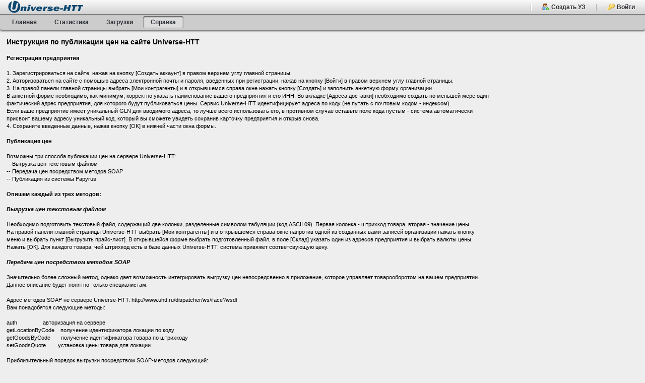

--- FILE ---
content_type: text/html;charset=UTF-8
request_url: http://uhtt.ru/web/guest/help_price_publishing;jsessionid=20652A80E60C55FF401F9D16870399E5
body_size: 6803
content:
<!DOCTYPE html> <html class="ltr" dir="ltr" lang="ru-RU"> <head> <meta http-equiv="X-UA-Compatible" content="IE=EDGE"/> <meta http-equiv="Pragma" content="no-cache"/> <meta name='yandex-verification' content='43ced6a557bdd6ce'/> <meta name="keywords" content="Справочник товаров, Курс валют, Открыть интернет магазин, Справочник банков"> <title>Universe-HTT - Инструкция по публикации цен</title> <meta content="text/html; charset=UTF-8" http-equiv="content-type" /> <link href="http://uhtt.ru/standard-theme/images/favicon.ico" rel="Shortcut Icon" /> <link href="http&#x3a;&#x2f;&#x2f;localhost&#x2f;help_price_publishing" rel="canonical" /> <link href="&#x2f;html&#x2f;css&#x2f;main&#x2e;css&#x3f;browserId&#x3d;other&#x26;themeId&#x3d;standard_WAR_standardtheme&#x26;minifierType&#x3d;css&#x26;languageId&#x3d;ru_RU&#x26;b&#x3d;6101&#x26;t&#x3d;1333353584000" rel="stylesheet" type="text/css" /> <link href="/html/portlet/journal_content/css/main.css?browserId=other&amp;themeId=standard_WAR_standardtheme&amp;minifierType=css&amp;languageId=ru_RU&amp;b=6101&amp;t=1768466282252" rel="stylesheet" type="text/css" /> <script type="text/javascript">/*<![CDATA[*/var Liferay={Browser:{acceptsGzip:function(){return true},getMajorVersion:function(){return 131},getRevision:function(){return"537.36"},getVersion:function(){return"131.0.0.0"},isAir:function(){return false},isChrome:function(){return true},isFirefox:function(){return false},isGecko:function(){return true},isIe:function(){return false},isIphone:function(){return false},isLinux:function(){return false},isMac:function(){return true},isMobile:function(){return false},isMozilla:function(){return false},isOpera:function(){return false},isRtf:function(){return true},isSafari:function(){return true},isSun:function(){return false},isWap:function(){return false},isWapXhtml:function(){return false},isWebKit:function(){return true},isWindows:function(){return false},isWml:function(){return false}},Data:{isCustomizationView:function(){return false},notices:[null]},ThemeDisplay:{getCDNDynamicResourcesHost:function(){return""},getCDNHost:function(){return""},getCompanyId:function(){return"10154"},getCompanyGroupId:function(){return"10192"},getUserId:function(){return"10158"},getDoAsUserIdEncoded:function(){return""},getPlid:function(){return"63501"},getLayoutId:function(){return"8"},getLayoutURL:function(){return"/web/guest/help_price_publishing"},isPrivateLayout:function(){return"false"},getParentLayoutId:function(){return"4"},getScopeGroupId:function(){return"10180"},getScopeGroupIdOrLiveGroupId:function(){return"10180"},getParentGroupId:function(){return"10180"},isImpersonated:function(){return false},isSignedIn:function(){return false},getDefaultLanguageId:function(){return"ru_RU"},getLanguageId:function(){return"ru_RU"},isAddSessionIdToURL:function(){return true},isFreeformLayout:function(){return false},isStateExclusive:function(){return false},isStateMaximized:function(){return false},isStatePopUp:function(){return false},getPathContext:function(){return""},getPathImage:function(){return"/image"},getPathJavaScript:function(){return"/html/js"},getPathMain:function(){return"/c"},getPathThemeImages:function(){return"http://uhtt.ru/standard-theme/images"},getPathThemeRoot:function(){return"/standard-theme/"},getURLControlPanel:function(){return"/group/control_panel;jsessionid=50381C4CECCA0F8A8AB194704F4BB24A?doAsGroupId=10180&refererPlid=63501"},getURLHome:function(){return"http://uhtt.ru/web/guest"},getSessionId:function(){return"50381C4CECCA0F8A8AB194704F4BB24A"},getPortletSetupShowBordersDefault:function(){return true}},PropsValues:{NTLM_AUTH_ENABLED:false}};var themeDisplay=Liferay.ThemeDisplay;Liferay.AUI={getBaseURL:function(){return"http://uhtt.ru/html/js/aui/"},getCombine:function(){return true},getComboPath:function(){return"/combo/?browserId=other&minifierType=&languageId=ru_RU&b=6101&t=1362554310738&p=/html/js&"},getFilter:function(){return{replaceStr:function(c,b,a){return b+"m="+(c.split("/html/js")[1]||"")},searchExp:"(\\?|&)/([^&]+)"}},getJavaScriptRootPath:function(){return"/html/js"},getLangPath:function(){return"aui_lang.jsp?browserId=other&themeId=standard_WAR_standardtheme&colorSchemeId=01&minifierType=js&languageId=ru_RU&b=6101&t=1362554310738"},getRootPath:function(){return"/html/js/aui/"}};window.YUI_config={base:Liferay.AUI.getBaseURL(),comboBase:Liferay.AUI.getComboPath(),fetchCSS:true,filter:Liferay.AUI.getFilter(),root:Liferay.AUI.getRootPath(),useBrowserConsole:false};Liferay.authToken="Akfy9eis";Liferay.currentURL="\x2fweb\x2fguest\x2fhelp_price_publishing\x3bjsessionid\x3d20652A80E60C55FF401F9D16870399E5";Liferay.currentURLEncoded="%2Fweb%2Fguest%2Fhelp_price_publishing%3Bjsessionid%3D20652A80E60C55FF401F9D16870399E5";/*]]>*/</script> <script src="/html/js/barebone.jsp?browserId=other&amp;themeId=standard_WAR_standardtheme&amp;colorSchemeId=01&amp;minifierType=js&amp;minifierBundleId=javascript.barebone.files&amp;languageId=ru_RU&amp;b=6101&amp;t=1362554310738" type="text/javascript"></script> <script type="text/javascript">/*<![CDATA[*/Liferay.Portlet.list=["56_INSTANCE_GQmoo5tnx6Fi"];/*]]>*/</script> <script type="text/javascript">/*<![CDATA[*/var _gaq=_gaq||[];_gaq.push(["_setAccount","UA-29746915-1"]);_gaq.push(["_trackPageview"]);(function(){var a=document.createElement("script");a.src=("https:"==document.location.protocol?"https://ssl":"http://www")+".google-analytics.com/ga.js";a.setAttribute("async","true");document.documentElement.firstChild.appendChild(a)})();/*]]>*/</script> <link class="lfr-css-file" href="http&#x3a;&#x2f;&#x2f;uhtt&#x2e;ru&#x2f;standard-theme&#x2f;css&#x2f;main&#x2e;css&#x3f;browserId&#x3d;other&#x26;themeId&#x3d;standard_WAR_standardtheme&#x26;minifierType&#x3d;css&#x26;languageId&#x3d;ru_RU&#x26;b&#x3d;6101&#x26;t&#x3d;1395815307681" rel="stylesheet" type="text/css" /> <style type="text/css"></style> <script type="text/javascript" src="/rsrc/plugins/jquery/jquery.js?version=$ver"></script> <script type="text/javascript" src="/rsrc/plugins/jquery/jquery.form.js?version=$ver"></script> <script type="text/javascript" src="/rsrc/plugins/jquery/jquery.cookie.js?version=$ver"></script> <script type="text/javascript" src="/rsrc/plugins/jquery/jquery.filedownload.js?version=$ver"></script> <link rel="stylesheet" type="text/css" media="screen" href="/rsrc/plugins/jquery.ui/jquery.ui.css?version=$ver"/> <script type="text/javascript" src="/rsrc/plugins/jquery.ui/jquery.ui.js?version=$ver"></script> <link rel="stylesheet" type="text/css" media="screen" href="/rsrc/plugins/jquery.treeview/jquery.treeview.css?version=$ver"/> <script type="text/javascript" src="/rsrc/plugins/jquery.treeview/jquery.treeview.js?version=$ver"></script> <link rel="stylesheet" type="text/css" media="screen" href="/rsrc/plugins/jquery.tablesorter/jquery.tablesorter.css?version=$ver"/> <script type="text/javascript" src="/rsrc/plugins/jquery.tablesorter/jquery.tablesorter.js?version=$ver"></script> <link rel="stylesheet" type="text/css" media="screen" href="/rsrc/plugins/jquery.contextmenu/jquery.contextmenu.css?version=$ver"/> <script type="text/javascript" src="/rsrc/plugins/jquery.contextmenu/jquery.contextmenu.js?version=$ver"></script> <link rel="stylesheet" type="text/css" media="screen" href="/rsrc/plugins/jquery.datepicker/css/datepicker.css?version=$ver"/> <script type="text/javascript" src="/rsrc/plugins/jquery.datepicker/js/datepicker.js?version=$ver"></script> <script type="text/javascript" src="/rsrc/plugins/jquery.flot/jquery.flot.min.js?version=$ver"></script> <script type="text/javascript" src="/rsrc/plugins/jquery.scrollTo/jquery.scrollTo.js?version=$ver"></script> <script type="text/javascript" src="/rsrc/plugins/date.format/date.format.js?version=$ver"></script> <link rel="stylesheet" type="text/css" media="screen" href="/rsrc/css/uhtt.css?version=$ver"/> <script type="text/javascript" src="/rsrc/js/uhtt.js?version=$ver"></script> <script type="text/javascript" src="/rsrc/js/misc.js?version=$ver"></script> </head> <body class=" yui3-skin-sam controls-visible guest-site signed-out public-page site"> <div id="page_layout"> <div class="portlet-boundary portlet-boundary_145_ portlet-static portlet-static-end portlet-dockbar " id="p_p_id_145_" > <span id="p_145"></span> <div class="portlet-body"> <div class="dockbar" data-namespace="_145_" id="dockbar"> <ul class="aui-toolbar"> <!-- <li class="pin-dockbar"> <a href="javascript:;"><img alt='Прикрепить Док' src="http://uhtt.ru/standard-theme/images/spacer.png" /></a> </li> --> <li class="uhtt-logo"> <a href="/" title="Univese-HTT"><img src="/html/icons/uhtt_logo.png"></a> </li> </ul> <ul class="aui-toolbar user-toolbar"> <li class="aui-toolbar-separator"> <span></span> </li> <li> <a class="menu-item" href="http://uhtt.ru/web/guest/help_price_publishing;jsessionid=50381C4CECCA0F8A8AB194704F4BB24A?p_p_id=58&p_p_lifecycle=0&p_p_state=maximized&p_p_mode=view&saveLastPath=0&_58_struts_action=%2Flogin%2Fcreate_account"> <span class="create-account"> Создать УЗ </span> </a> </li> <li class="aui-toolbar-separator"> <span></span> </li> <li class="last"> <a class="menu-item" href="/c/portal/login?p_l_id=63501"> <span class="sing-in"> Войти </span> </a> </li> </ul> <div class="dockbar-messages" id="_145_dockbarMessages"> <div class="aui-header"></div> <div class="aui-body"></div> <div class="aui-footer"></div> </div> </div> <script type="text/javascript">/*<![CDATA[*/AUI().use("liferay-dockbar",function(a){(function(){Liferay.Dockbar.init();var b=a.all(".portlet-column-content.customizable");if(b.size()>0){b.get("parentNode").addClass("customizable")}})()});/*]]>*/</script> </div> </div> <nav class="sort-pages modify-pages" id="navigation"> <ul> <li> <a href="http://uhtt.ru/web/guest/main;jsessionid=50381C4CECCA0F8A8AB194704F4BB24A" ><span> Главная</span></a> </li> <li> <a href="http://uhtt.ru/web/guest/stats;jsessionid=50381C4CECCA0F8A8AB194704F4BB24A" ><span> Статистика</span></a> </li> <li> <a href="http://uhtt.ru/web/guest/downloads;jsessionid=50381C4CECCA0F8A8AB194704F4BB24A" ><span> Загрузки</span></a> </li> <li> <a class="selected" href="http://uhtt.ru/web/guest/help;jsessionid=50381C4CECCA0F8A8AB194704F4BB24A" ><span> Справка</span></a> <ul class="child-menu"> <li> <a class="selected" href="http://uhtt.ru/web/guest/help_price_publishing;jsessionid=50381C4CECCA0F8A8AB194704F4BB24A" >Инструкция по публикации цен</a> </li> </ul> </li> </ul> </nav> <div id="wrapper"> <div id="content"> <div class="portlet-boundary portlet-boundary_103_ portlet-static portlet-static-end " id="p_p_id_103_" > <span id="p_103"></span> <div class="portlet-body"> </div> </div> <div class="columns-1" id="main-content" role="main"> <div class="portlet-layout"> <div class="portlet-column portlet-column-only" id="column-1"> <div class="portlet-dropzone portlet-column-content portlet-column-content-only" id="layout-column_column-1"> <div class="portlet-boundary portlet-boundary_56_ portlet-static portlet-static-end portlet-borderless portlet-journal-content " id="p_p_id_56_INSTANCE_GQmoo5tnx6Fi_" > <span id="p_56_INSTANCE_GQmoo5tnx6Fi"></span> <div class="portlet-body"> <div class="portlet-borderless-container" style=""> <div class="portlet-body"> <div class="journal-content-article" id="article_10154_10180_63511_1.1"> <p> <span style="font-size:14px;"><strong>Инструкция по публикации цен на сайте Universe-HTT</strong></span><br /> <br /> <strong>Регистрация предприятия</strong><br /> <br /> 1. Зарегистрироваться на сайте, нажав на кнопку [Создать аккаунт] в правом верхнем углу главной страницы.<br /> 2. Авторизоваться на сайте с помощью адреса электронной почты и пароля, введенных при регистрации, нажав на кнопку [Войти] в правом верхнем углу главной страницы.<br /> 3. На правой панели главной страницы выбрать [Мои контрагенты] и в открывшемся справа окне нажать кнопку [Создать] и заполнить анкетную форму организации.<br /> В анкетной форме необходимо, как минимум, корректно указать наименование вашего предприятия и его ИНН. Во вкладке [Адреса доставки] необходимо создать по меньшей мере один<br /> фактический адрес предприятия, для которого будут публиковаться цены. Сервис Universe-HTT идентифицирует адреса по коду (не путать с почтовым кодом - индексом).<br /> Если ваше предприятие имеет уникальный GLN для вводимого адреса, то лучше всего использовать его, в противном случае оставьте поле кода пустым - система автоматически<br /> присвоит вашему адресу уникальный код, который вы сможете увидеть сохранив карточку предприятия и открыв снова.<br /> 4. Сохраните введенные данные, нажав кнопку [OK] в нижней части окна формы.<br /> <br /> <strong>Публикация цен</strong><br /> <br /> Возможны три способа публикации цен на сервере Universe-HTT:<br /> -- Выгрузка цен текстовым файлом<br /> -- Передача цен посредством методов SOAP<br /> -- Публикация из системы Papyrus<br /> <br /> <strong>Опишем каждый из трех методов:</strong><br /> <br /> <strong><em>Выгрузка цен текстовым файлом</em></strong><br /> <br /> Необходимо подготовить текстовый файл, содержащий две колонки, разделенные символом табуляции (код ASCII 09). Первая колонка - штрихкод товара, вторая - значение цены.<br /> На правой панели главной страницы Universe-HTT выбрать [Мои контрагенты] и в открывшемся справа окне напротив одной из созданных вами записей организации нажать кнопку<br /> меню и выбрать пункт [Выгрузить прайс-лист]. В открывшейся форме выбрать подготовленный файл, в поле [Склад] указать один из адресов предприятия и выбрать валюты цены.<br /> Нажать [ОК]. Для каждого товара, чей штрихкод есть в базе данных Universe-HTT, система привяжет соответсвующую цену.<br /> <br /> <em><strong>Передача цен посредством методов SOAP</strong></em><br /> <br /> Значительно более сложный метод, однако дает возможность интегрировать выгрузку цен непосредсвенно в приложение, которое управляет товарооборотом на вашем предприятии.<br /> Данное описание будет понятно только специалистам.<br /> <br /> Адрес методов SOAP не сервере Universe-HTT: http://www.uhtt.ru/dispatcher/ws/iface?wsdl<br /> Вам понадобятся следующие методы:<br /> <br /> auth&nbsp;&nbsp;&nbsp;&nbsp;&nbsp;&nbsp;&nbsp;&nbsp;&nbsp;&nbsp;&nbsp;&nbsp;&nbsp;&nbsp;&nbsp;&nbsp; авторизация на сервере<br /> getLocationByCode&nbsp;&nbsp;&nbsp; получение идентификатора локации по коду<br /> getGoodsByCode&nbsp;&nbsp;&nbsp;&nbsp;&nbsp;&nbsp; получение идентификатора товара по штрихкоду<br /> setGoodsQuote&nbsp;&nbsp;&nbsp;&nbsp;&nbsp;&nbsp;&nbsp; установка цены товара для локации<br /> <br /> Приблизительный порядок выгрузки посредством SOAP-методов следующий:<br /> //<br /> // Авторизация:<br /> // в качестве параметров указываются адрес электронной почты и пароль, использованные при регистрации не сервере<br /> // возвращенное значение токена авторизации будет использоваться во всех следующих вызовах.<br /> //<br /> auth()<br /> //<br /> // Получение идентификатора адреса по коду. Этот идентификатор будет применяться как параметр для установки цены.<br /> // Важно: проверка соответствия символа локации чувствительна к регистру знаков.<br /> //<br /> getLocationByCode<br /> //<br /> // Цикл по всем товарам, для которых необходимо установить цену<br /> //<br /> do {<br /> &nbsp;&nbsp; &nbsp;//<br /> &nbsp;&nbsp; &nbsp;// Получение идентификатора товара по его штрихкоду<br /> &nbsp;&nbsp; &nbsp;// Если Universe-HTT имеет в справочнике указанный штрихкод, то метод вернет идентификатор товара,<br /> &nbsp;&nbsp; &nbsp;// в противном случае - сообщение об ошибке - следует перейти к следующему товару (на этот загрузить цену не удасться).<br /> &nbsp;&nbsp; &nbsp;//<br /> &nbsp;&nbsp; &nbsp;getGoodsByCode<br /> &nbsp;&nbsp; &nbsp;//<br /> &nbsp;&nbsp; &nbsp;// Установка цены на товар. В качестве параметров методу setGoodsQuote передаются идентификатор локации,<br /> &nbsp;&nbsp; &nbsp;// идентификатор товара, и цена.<br /> &nbsp;&nbsp; &nbsp;// Поле идентификатора валюты оставляйте нулевым.<br /> &nbsp;&nbsp; &nbsp;//<br /> &nbsp;&nbsp; &nbsp;setGoodsQuote<br /> }<br /> <br /> Токен авторизации, будучи не активным, "живет" 120 секунд. Эта информация может быть важной при отладке процесса.<br /> <br /> <em><strong>Публикация из системы Papyrus</strong></em><br /> .................<br /> <br /> <br /> <strong>Стоимость услуг</strong><br /> <br /> Получение информации об одном товаре стоит 0.01руб.<br /> При регистрации вы получаете кредит в размере 10 рублей, в пределах которого можете экспериментировать.<br /> Минимальная предоплата составляет 1000 рублей.<br /> <br /> Если вы хотите, чтобы посетители, увидев вашу цену на странице с товаром, кликнули по вашей цене и попали бы на ваш сайт,<br /> это имеет фиксированную (единовременную) стоимость 6000 рублей.<br /> <br /> Собственный интернет-магазин на платформе Universe-HTT стоит 3000 рублей ежемесячно.</p> </div> <div class="entry-links"> </div> </div> </div> </div> </div> </div> </div> </div> </div> <form action="#" id="hrefFm" method="post" name="hrefFm"> <span></span> </form> </div> </div> <div id="footer"> <span style="font-size:1.1em"> <a href="https://twitter.com/papyrussys" target="_blank" title="Papyrus Solution" style="text-decoration:none;"> <img src="/rsrc/images/twitter-icon.png" style="vertical-align:middle"/> </a> </span> <span style="font-size:1.1em"> Copyright &copy; 2013 <a href="http://www.petroglif.ru" target="_blank">OOO "Петроглиф"</a> </span> </div> </div> <script type="text/javascript">/*<![CDATA[*/$(document).ready(function(){var a=$("#footer").outerHeight(true);$("#wrapper").css("padding-bottom",a+20+"px");UHTT.init()});/*]]>*/</script> </body> <script type="text/javascript">/*<![CDATA[*/Liferay.Util.addInputFocus();Liferay.Portlet.runtimePortletIds=["145","103"];/*]]>*/</script> <script type="text/javascript">/*<![CDATA[*/Liferay.Portlet.onLoad({canEditTitle:false,columnPos:0,isStatic:"end",namespacedId:"p_p_id_103_",portletId:"103",refreshURL:"\x2fc\x2fportal\x2frender_portlet\x3fp_l_id\x3d63501\x26p_p_id\x3d103\x26p_p_lifecycle\x3d0\x26p_t_lifecycle\x3d0\x26p_p_state\x3dnormal\x26p_p_mode\x3dview\x26p_p_col_id\x3d\x26p_p_col_pos\x3d0\x26p_p_col_count\x3d0\x26p_p_isolated\x3d1\x26currentURL\x3d\x252Fweb\x252Fguest\x252Fhelp_price_publishing\x253Bjsessionid\x253D20652A80E60C55FF401F9D16870399E5"});Liferay.Portlet.onLoad({canEditTitle:false,columnPos:0,isStatic:"end",namespacedId:"p_p_id_56_INSTANCE_GQmoo5tnx6Fi_",portletId:"56_INSTANCE_GQmoo5tnx6Fi",refreshURL:"\x2fc\x2fportal\x2frender_portlet\x3fp_l_id\x3d63501\x26p_p_id\x3d56_INSTANCE_GQmoo5tnx6Fi\x26p_p_lifecycle\x3d0\x26p_t_lifecycle\x3d0\x26p_p_state\x3dnormal\x26p_p_mode\x3dview\x26p_p_col_id\x3dcolumn-1\x26p_p_col_pos\x3d0\x26p_p_col_count\x3d1\x26p_p_isolated\x3d1\x26currentURL\x3d\x252Fweb\x252Fguest\x252Fhelp_price_publishing\x253Bjsessionid\x253D20652A80E60C55FF401F9D16870399E5"});Liferay.Portlet.onLoad({canEditTitle:false,columnPos:0,isStatic:"end",namespacedId:"p_p_id_145_",portletId:"145",refreshURL:"\x2fc\x2fportal\x2frender_portlet\x3fp_l_id\x3d63501\x26p_p_id\x3d145\x26p_p_lifecycle\x3d0\x26p_t_lifecycle\x3d0\x26p_p_state\x3dnormal\x26p_p_mode\x3dview\x26p_p_col_id\x3d\x26p_p_col_pos\x3d0\x26p_p_col_count\x3d0\x26p_p_isolated\x3d1\x26currentURL\x3d\x252Fweb\x252Fguest\x252Fhelp_price_publishing\x253Bjsessionid\x253D20652A80E60C55FF401F9D16870399E5"});AUI().use("aui-base","liferay-menu","liferay-notice","liferay-poller",function(a){(function(){Liferay.Util.addInputType();Liferay.Portlet.ready(function(b,c){Liferay.Util.addInputType(c)})})();(function(){new Liferay.Menu();var b=Liferay.Data.notices;for(var c=1;c<b.length;c++){new Liferay.Notice(b[c])}})()});/*]]>*/</script> <script src="http://uhtt.ru/standard-theme/js/main.js?browserId=other&amp;minifierType=js&amp;languageId=ru_RU&amp;b=6101&amp;t=1395815307681" type="text/javascript"></script> <script type="text/javascript"></script> </html> 

--- FILE ---
content_type: text/css
request_url: http://uhtt.ru/rsrc/plugins/jquery.tablesorter/jquery.tablesorter.css?version=$ver
body_size: 625
content:
table.tablesorter {
	background-color:#D4D4D4;
	margin:7px 0 10px 0;
	font-size:8pt;
	width:100%;
	text-align:left;
	border-collapse: collapse;
	user-select:none;
	-moz-user-select:none;
	-webkit-user-select:none;
	cursor:default;
}
table.tablesorter thead tr th, table.tablesorter tfoot tr th {
	color:black;
	text-align:center;
	font-size:8pt;
	padding:4px;
	border-width:1px;
	border:thin;
	border-color:gray;
	border-style:solid;
}
table.tablesorter thead tr .header {
	background-image:url(images/bg.gif);
	background-repeat:no-repeat;
	background-position:center right;
	cursor:pointer;
}
table.tablesorter tbody {
	color:#3D3D3D;
	background-color:#FFF;
	vertical-align:top;
}
table.tablesorter td {
	padding:2px;
	border-width:1px;
	border:thin;
	border-color:gray;
	border-style:solid;
}
table.tablesorter tbody tr.clicked {
	color:white;
	background-color:#336699;   /* #0A246A; #759BBB; */
}
table.tablesorter thead tr .header-sort-up {
	background-image:url(images/asc.gif);
}
table.tablesorter thead tr .header-sort-down {
	background-image:url(images/desc.gif);
}
table.tablesorter thead th:hover {
	background-color:#CCCCCC;
}
table.tablesorter thead tr .header-sort-down, table.tablesorter thead tr .header-sort-up {}
div.tablesorter-pager {
	text-align:center;
	display:none
}
div.tablesorter-pager input[type="button"] {
	background-repeat: no-repeat;
	background-position: center;
	padding-left: 10px;
	padding-right: 10px;
}
div.tablesorter-pager .tablesorter-pager-btn-next {
	background-image: url("images/go_next_24.png");
}
div.tablesorter-pager .tablesorter-pager-btn-prev {
	background-image: url("images/go_prev_24.png");
}
div.tablesorter-pager .tablesorter-pager-btn-first {
	background-image: url("images/go_first_24.png");
}
div.tablesorter-pager .tablesorter-pager-btn-last {
	background-image: url("images/go_last_24.png");
}
div.tablesorter-overlay-msg {
	top:120px;
	left:50%;
	position:absolute;
	margin-left:-100px;
	width:200px;
	text-align:center;
	display:none;
	margin-top:-10px;
	background:#000;
	color:#FFF;
}


--- FILE ---
content_type: text/css
request_url: http://uhtt.ru/rsrc/css/uhtt.css?version=$ver
body_size: 2595
content:
/* ---------- Universe-HTT CSS ---------- */

div.ui-widget {
	/* font-family:Arial,Helvetica,Verdana,sans-serif; */
	font-family:Segoe UI,Arial,sans-serif;
	font-size:11px;
}
div.ui-dialog {
	overflow:visible;
}
div.ui-dialog .ui-dialog-titlebar {
    padding: 0.2em 0.8em;
    position: relative;
}
div.ui-dialog .ui-dialog-content {
	position:static;
}
.sprawling {
	width: 100%;
	-webkit-box-sizing: border-box;
	-moz-box-sizing: border-box;
	-ms-box-sizing: border-box;
	-o-box-sizing: border-box;
	box-sizing: border-box;
}
.border-box {
	-webkit-box-sizing: border-box; /* Safari/Chrome, other WebKit */
	-moz-box-sizing: border-box;    /* Firefox, other Gecko */
	box-sizing: border-box;         /* IE 8+ */
}
input.uhtt-input {
	border-radius:4px;
	-moz-border-radius:4px;
	-webkit-border-radius:4px;
}
input.uhtt-input-with-button {
	border-top-left-radius:4px;
	border-bottom-left-radius:4px;
	-moz-border-top-left-radius:4px;
	-moz-border-bottom-left-radius:4px;
	-webkit-border-top-left-radius:4px;
	-webkit-border-bottom-left-radius:4px;
}
input.uhtt-button-with-input {
	height:26px;
	border-top-left-radius:0;
	border-bottom-left-radius:0;
	-moz-border-top-left-radius:0;
	-moz-border-bottom-left-radius:0;
	-webkit-border-top-left-radius:0;
	-webkit-border-bottom-left-radius:0;
}
input.uhtt-frm-filt-label-item-btn {
	font-size:12px;
	font-weight:normal;
	padding:2px;
	margin:0px;
}
select.uhtt-select {
	padding:4px;
	border-radius:4px;
	-moz-border-radius:4px;
	-webkit-border-radius:4px;
}
input.uhtt-search-field {
	background-image:url("../images/search_24.png");
	background-repeat:no-repeat;
	padding-left:25px;
}
input.uhtt-barcode-field {
	background-image:url("../images/barcode_24.png");
	background-repeat:no-repeat;
	padding-left:25px;
	box-sizing:border-box;
	-moz-box-sizing:border-box;
	-webkit-box-sizing:border-box;
}
input.uhtt-drop-down-menu-text-field {
	height:26px;
	border-top-left-radius:4px;
	border-bottom-left-radius:4px;
	-moz-border-top-left-radius:4px;
	-moz-border-bottom-left-radius:4px;
	-webkit-border-top-left-radius:4px;
	-webkit-border-bottom-left-radius:4px;
}
input.uhtt-drop-down-menu-button {
	height:26px;
	width:20px;
	border-top-left-radius:0;
	border-bottom-left-radius:0;
	-moz-border-top-left-radius:0;
	-moz-border-bottom-left-radius:0;
	-webkit-border-top-left-radius:0;
	-webkit-border-bottom-left-radius:0;
	background: transparent;
	background-image:url("../images/arrow_drop_down_16.png");
	background-position:center center;
	background-repeat:no-repeat;
	
}
.ie input.uhtt-drop-down-menu-button {
	top: 2px;
	position: relative;
}

input.uhtt-drop-down-menu-button:hover, input.uhtt-drop-down-menu-button:focus {
	background-image:url("../images/arrow_drop_down_16.png");
	background-position:center center;
}

input.uhtt-add-button {
	background-image:url("../images/plus.png");
	background-position:center center;
	background-repeat:no-repeat;
	width:20px;
	height:20px;
}
input.uhtt-add-button:hover, input.uhtt-add-button:focus {
	background-image:url("../images/plus.png");
	background-position:center center;
	background-repeat:no-repeat;
}

input.uhtt-remove-button {
	background-image:url("../images/delete.png");
	background-position:center center;
	background-repeat:no-repeat;
	width:20px;
	height:20px;
}
input.uhtt-remove-button:hover, input.uhtt-remove-button:focus {
	background-image:url("../images/delete.png");
	background-position:center center;
	background-repeat:no-repeat;
}

input.uhtt-edit-button {
	background-image:url("../images/edit.png");
	background-position:center center;
	background-repeat:no-repeat;
	width:20px;
	height:20px;
}
input.uhtt-edit-button:hover, input.uhtt-edit-button:focus {
	background-image:url("../images/edit.png");
	background-position:center center;
	background-repeat:no-repeat;
}

input.uhtt-calendar-button {
	background-image:url("../images/calendar_16.png");
	background-position:center center;
	background-repeat:no-repeat;
	width:26px;
	height:26px;
}
input.uhtt-calendar-button:hover, input.uhtt-calendar-button:focus {
	background-image:url("../images/calendar_16.png");
	background-position:center center;
	background-repeat:no-repeat;
}

div.uhtt-drop-down-div {
	position:absolute;
	overflow:visible;
	display:none;
	z-index:10000;
}
table.uhtt-fields-table {
	border-collapse:separate;
	border-spacing:8px 5px;
}
div.uhtt-frm-filt-label {
	background:gray;
	height:30px;
	color:white;
	text-shadow:0 1px 5px #ffffff;
	font-size:16px;
	font-style:italic;
	padding-top:2px;
	padding-right:4px;
	padding-bottom:2px;
	padding-left:20px;
	border-radius:6px;
	-moz-border-radius:6px;
	-webkit-border-radius:6px;
}
.uhtt-null-alpha {
	_filter:none;
    -moz-opacity:none;  
    opacity:none;
}
div.uhtt-block-ui-layout {
	display:none;
	position:fixed;
	top:0;
	left:0;
	width:100%;
	height:100%;
	_filter:alpha(opacity=0);
    -moz-opacity:0;
    opacity:0;
	cursor:wait;
	z-index:2147483646;
}
div.uhtt-block-ui-message {
	display:none;
	position:fixed;
	top:45%;
	left:45%;
	vertical-align:middle;
	background-color:white;
	_filter:alpha(opacity=80);
    -moz-opacity:0.8;
    opacity:0.8;
    color:#1C1C1C;
    padding-left:10px;
    padding-right:5px;
    border-radius:4px;
    -moz-border-radius:4px;
	-webkit-border-radius:4px;
	border-color:#9E9E9E;
    border-style:solid;
    border-width:1px;
    z-index:2147483647;
}
div.uhtt-popup-message {
	display:none;
	position:fixed;
	top:10px;
	right:10px;
	max-width:500px;
	min-width:200px;
	border:none;
	padding:5px;
	background-color:#414445;
	-webkit-border-radius:4px;
	-moz-border-radius:4px;
	border-radius:4px;
	opacity:0.9;
	color:#fff;
	z-index:1000000;
	font-size:12px;
}
div.uhtt-error-msg {
	display:none;
	background-color:#FFDDDD;
	border:1px #FF0000 solid;
	padding:3px;
	color:red;
	font-weight:bold;
}
div.uhtt-browser-title-blk {
	display:none;
	clear:both;
	position:relative;
	height:25px;
	border-radius:4px 4px 0 0;
	-moz-border-radius:4px 4px 0 0;
	-webkit-border-radius:4px 4px 0 0;
	background:url("../images/navigation/bg.png") repeat-x scroll 0 0 #414445;
	box-shadow:0 1px 2px rgba(0, 0, 0, 0.5);
}
div.uhtt-browser-title-blk span {
	display:inline-block;
	padding:4px 15px;
	color:#FFFFFF;
	font-size:12px;
	font-weight:bold;
}
div.uhtt-browser-control-blk {
	display:inline-block;
	float:right;
	width:100px;
	height:25px;
	padding:0 4px;
	border-radius:4px;
	box-shadow:0 1px 3px rgba(0, 0, 0, 0.8) inset;
}
a.uhtt-browser-nav-link {
	padding:13px;
	cursor:pointer;
	text-decoration:none;
}
a.uhtt-browser-nav-backward-link {
	float:left;
	background:url("../images/left.png") no-repeat center center;
}
a.uhtt-browser-nav-backward-link-disabled {
	cursor:default;
	background:url("../images/left_disabled.png") no-repeat center center;
}
a.uhtt-browser-nav-forward-link {
	float:left;
	background:url("../images/right.png") no-repeat center center;
}
a.uhtt-browser-nav-forward-link-disabled {
	cursor:default;
	background:url("../images/right_disabled.png") no-repeat center center;
}
a.uhtt-browser-nav-close-link {
	float:right;
	background:url("../images/close.png") no-repeat center center;
}
div.uhtt-browser-box {
	display:none;
	margin:0 auto;
	padding:0 10px 10px;
	border:1px solid #BFBFBF;
	border-radius:0 0 4px 4px;
	-moz-border-radius:0 0 4px 4px;
	-webkit-border-radius:0 0 4px 4px;
}

.xtree, .xtree ul {
	list-style: none;
	user-select:         none;
	-moz-user-select:    none;
	-webkit-user-select: none;
}
.xtree ul {
	padding: 0;
	margin-top: 0;
	margin-left: 20px;
	margin-right: 0;
	margin-bottom: 0;
}
div.xtree-hitarea {
	height: 20px;
	width: 16px;
	margin-left: -16px;
	float: left;
	vertical-align: middle;
}
div.xtree-hitarea-opened {
	background: url(../images/minus.gif) 0 50% no-repeat;
}
div.xtree-hitarea-closed {
	background: url(../images/plus.gif) 0 50% no-repeat;
}
.xtree-item {
	cursor: default;
}
.xtree-item-clicked {
	background-color: #336699;
	color: white;
}
div.xtree-item-container {
	white-space: nowrap;
}
img.xtree-item-img {
	float: left;
}
div.xtree-item-text-blk {
	display: block;
	padding: 3px;
}
span.xtree-item-text {
	font: 8pt Tahoma;
	padding: 2px;
}
span.xtree-item-text:hover {
	color: #104E8B;
	text-decoration: underline;
}
span.xtree-item-clicked:hover {
	color: white;
}


/*********************************************
 *            Universe-HTT UI CSS            *
 *********************************************/
 
.w1020px { 
	width: 1020px 
}
.w760px { 
	width: 760px 
}
.w250px { 
	width: 250px 
}

.uui-w100pct {
	width: 100%;
	-moz-box-sizing: border-box;
	-webkit-box-sizing: border-box;
	box-sizing: border-box;
}

.uui-h100pct {
	height: 100%;
}

.uui-float-left { float: left; }
.uui-float-right { float: right; }

.uui-table-cell {
	display: table-cell;
}

.uui-valign-top {
	vertical-align: top;
}
.uui-valign-mid {
	vertical-align: middle;
}
.uui-valign-bottom {
	vertical-align: bottom;
}

.uui-padding-0 {
	padding: 0;
}

.uui-helper-clearfix:after {
	clear: both;
	content: ".";
	display: block;
	height: 0;
	visibility: hidden;
}

.uui-helper-box-sizing {
	-moz-box-sizing: border-box;
	-webkit-box-sizing: border-box;
	box-sizing: border-box;
}

.uui-green-text {
	color: green;
}

.uui-red-text {
	color: red;
}

.uui-blue-text {
	color: blue;
}

.uui-text-align-left {
	text-align: left;	
}

.uui-text-align-right {
	text-align: right;	
}

.uui-text-align-center {
	text-align: center;	
}

.uui-select-none {
	-webkit-touch-callout: none;
	-webkit-user-select: none;
	-khtml-user-select: none;
	-moz-user-select: none;
	-ms-user-select: none;
	user-select: none;
}

#uui_dd_blk {
	position: absolute;
	display: none;
	z-index: 1000;
}
.uui-dd-menu {
	list-style-type: none;
	background: url("/rsrc/images/application/menu_bg.png") repeat-x scroll 0 0 #CCC9C9;
	border-color: #AEAFB1 #777879 #777879 #AEAFB1;
	border-image: none;
	border-style: solid;
	border-width: 1px;
	border-radius: 4px;
	padding: 2px 0;
	margin: 0;
}
.uui-dd-menu li {
	border-bottom: 1px solid #BCBBBB;
	border-top: 1px solid #EEEEEE;
	display: block;
	margin: 0;
	padding: 0;
	cursor: pointer;
}
.uui-dd-menu li:first-child {
	border-top: none;
}
.uui-dd-menu li:last-child {
	border-bottom: none;
}
.uui-dd-menu li a {
	color: #2C2F34;
	display: block;
	padding: 4px 5px;
	text-decoration: none;
	font-weight: bold;
}
.uui-dd-menu li a:hover {
	background-color: #5B677D;
	color: #FFFFFF;
	text-shadow: -1px -1px #2C2F34;
}
/*
	Special styles for tsession
*/
div.tsess-time {
	font-face: sans-serif;
	font-variant: normal;
	font-size: medium;
	font-weight: 700;
}
div.tsess-descr {
	font-face: helvetica;
	font-variant: normal;
	font-size: medium;
	font-weight: normal;
}
div.tsess-prcname {
	font-face: helvetica;
	font-variant: normal;
	font-size: large;
	font-weight: normal;
}


--- FILE ---
content_type: application/javascript
request_url: http://uhtt.ru/rsrc/plugins/jquery.contextmenu/jquery.contextmenu.js?version=$ver
body_size: 3863
content:
/**
 * Copyright (c)2005-2009 Matt Kruse (javascripttoolbox.com)
 * 
 * Dual licensed under the MIT and GPL licenses. 
 * This basically means you can use this code however you want for
 * free, but don't claim to have written it yourself!
 * Donations always accepted: http://www.JavascriptToolbox.com/donate/
 * 
 * Please do not link to the .js files on javascripttoolbox.com from
 * your site. Copy the files locally to your server instead.
 * 
 */
/**
 * jquery.contextmenu.js
 * jQuery Plugin for Context Menus
 * http://www.JavascriptToolbox.com/lib/contextmenu/
 *
 * Copyright (c) 2008 Matt Kruse (javascripttoolbox.com)
 * Dual licensed under the MIT and GPL licenses. 
 *
 * @version 1.1
 * @history 1.1 2010-01-25 Fixed a problem with 1.4 which caused undesired show/hide animations
 * @history 1.0 2008-10-20 Initial Release
 * @todo slideUp doesn't work in IE - because of iframe?
 * @todo Hide all other menus when contextmenu is shown?
 * @todo More themes
 * @todo Nested context menus
 */
;(function($){
	$.contextMenu = {
		shadow: true,
		shadowOffset:0,
		shadowOffsetX:5,
		shadowOffsetY:5,
		shadowWidthAdjust:-3,
		shadowHeightAdjust:-3,
		shadowOpacity:.2,
		shadowClass:'context-menu-shadow',
		shadowColor:'black',
		
		offsetX:0,
		offsetY:0,
		appendTo:'body',
		direction:'down',
		constrainToScreen:true,
		
		showTransition:'show',
		hideTransition:'hide',
		showSpeed:null,
		hideSpeed:null,
		showCallback:null,
		hideCallback:null,
		
		className:'context-menu',
		itemClassName:'context-menu-item',
		itemHoverClassName:'context-menu-item-hover',
		disabledItemClassName:'context-menu-item-disabled',
		disabledItemHoverClassName:'context-menu-item-disabled-hover',
		separatorClassName:'context-menu-separator',
		innerDivClassName:'context-menu-item-inner',
		themePrefix:'context-menu-theme-',
		theme:'default',

		separator:'context-menu-separator',   // A specific key to identify a separator
		target:null,                          // The target of the context click, to be populated when triggered
		menu:null,                            // The jQuery object containing the HTML object that is the menu itself
		shadowObj:null,                       // Shadow object
		bgiframe:null,                        // The iframe object for IE6
		shown:false,                          // Currently being shown?
		useIframe:/*@cc_on @*//*@if (@_win32) true, @else @*/false,/*@end @*/ // This is a better check than looking at userAgent!
		
		// Create the menu instance
		create: function(menu, opts) {
			var cmenu = $.extend({}, this, opts); // Clone all default properties to created object
			// If a selector has been passed in, then use that as the menu
			if(typeof menu == "string")
				cmenu.menu = $(menu);
			// If a function has been passed in, call it each time the menu is shown to create the menu
			else if (typeof menu == "function")
				cmenu.menuFunction = menu;
			// Otherwise parse the Array passed in
			else
				cmenu.menu = cmenu.createMenu(menu,cmenu);
			if(cmenu.menu) {
				cmenu.menu.css({ display:"none" });
				$(cmenu.appendTo).append(cmenu.menu);
			}
			// Create the shadow object if shadow is enabled
			if(cmenu.shadow) {
				cmenu.createShadow(cmenu); // Extracted to method for extensibility
				if(cmenu.shadowOffset)
					cmenu.shadowOffsetX = cmenu.shadowOffsetY = cmenu.shadowOffset;
			}
			$("BODY").bind("contextmenu", function() {
				cmenu.hide();
			}); // If right-clicked somewhere else in the document, hide this menu
			return cmenu;
		},
		// Create an iframe object to go behind the menu
		createIframe: function() {
		    return $('<iframe frameborder="0" tabindex="-1" src="javascript:false" style="display:block; position:absolute; z-index:-1; filter:Alpha(Opacity=0);"/>');
		},
		// Accept an Array representing a menu structure and turn it into HTML
		createMenu: function(menu, cmenu) {
			var className = cmenu.className;
			$.each(cmenu.theme.split(","), function(i, n) {
				className += ' ' + cmenu.themePrefix + n;
			});
			var $t = $('<table cellspacing=0 cellpadding=0></table>').click(function() {
				cmenu.hide();
				return false;
			}); // We wrap a table around it so width can be flexible
			var $tr = $('<tr></tr>');
			var $td = $('<td></td>');
			var $div = $('<div class="' + className + '"></div>');
			
			// Each menu item is specified as either:
			//     title:function
			// or  title: { property:value ... }
			for(var i = 0; i < menu.length; i++) {
				var m = menu[i];
				if(m == $.contextMenu.separator)
					$div.append(cmenu.createSeparator());
				else {
					for(var opt in menu[i])
						$div.append(cmenu.createMenuItem(opt, menu[i][opt])); // Extracted to method for extensibility
				}
			}
			if(cmenu.useIframe)
				$td.append(cmenu.createIframe());
			$t.append($tr.append($td.append($div)));
			return $t;
		},
		// Create an individual menu item
		createMenuItem: function(label, obj) {
			var cmenu = this;
			if(typeof obj == "function")
				obj = { onclick:obj };
			// If passed a simple function, turn it into a property of an object
			// Default properties, extended in case properties are passed
			var o = $.extend({
				onclick:function() {},
				className:'',
				hoverClassName:cmenu.itemHoverClassName,
				icon:'',
				disabled:false,
				title:'',
				hoverItem:cmenu.hoverItem,
				hoverItemOut:cmenu.hoverItemOut
			}, obj);
			// If an icon is specified, hard-code the background-image style. Themes that don't show images should take this into account in their CSS
			var iconStyle = (o.icon) ? "background-image:url(" + o.icon + ");" : "";
			var $div = $('<div class="' + cmenu.itemClassName + ' ' + o.className + ((o.disabled) ? ' ' + cmenu.disabledItemClassName:'') + '" title="' + o.title + '"></div>')
				// If the item is disabled, don't do anything when it is clicked
				.click(function(e) {
					if(cmenu.isItemDisabled(this))
						return false;
					else
						return o.onclick.call(cmenu.target, this, cmenu, e);
				}).hover(function() {
					o.hoverItem.call(this, (cmenu.isItemDisabled(this)) ? cmenu.disabledItemHoverClassName : o.hoverClassName);
				} ,function() {
					o.hoverItemOut.call(this, (cmenu.isItemDisabled(this)) ? cmenu.disabledItemHoverClassName : o.hoverClassName);
				});
			var $idiv = $('<div class="' + cmenu.innerDivClassName + '" style="' + iconStyle+'">' + label + '</div>');
			$div.append($idiv);
			return $div;
		},
		// Create a separator row
		createSeparator: function() {
			return $('<div class="' + this.separatorClassName + '"></div>');
		},
		// Determine if an individual item is currently disabled. This is called each time the item is hovered or clicked because the disabled status may change at any time
		isItemDisabled: function(item) {
			return $(item).is("." + this.disabledItemClassName);
		},
		// Functions to fire on hover. Extracted to methods for extensibility
		hoverItem: function(c) {
			$(this).addClass(c);
		},
		hoverItemOut: function(c) {
			$(this).removeClass(c);
		},
		// Create the shadow object
		createShadow: function(cmenu) {
			cmenu.shadowObj = $('<div class="' + cmenu.shadowClass + '"></div>').css({
				display:"none",
				position:"absolute",
				zIndex:9998,
				opacity:cmenu.shadowOpacity,
				backgroundColor:cmenu.shadowColor
			});
			$(cmenu.appendTo).append(cmenu.shadowObj);
		},
		// Display the shadow object, given the position of the menu itself
		showShadow: function(x, y, e) {
			var cmenu = this;
			if(cmenu.shadow) {
				cmenu.shadowObj.css({
					width:(cmenu.menu.width() + cmenu.shadowWidthAdjust) + "px", 
					height:(cmenu.menu.height() + cmenu.shadowHeightAdjust) + "px", 
					top:(y+cmenu.shadowOffsetY) + "px", 
					left:(x+cmenu.shadowOffsetX) + "px"
				}).addClass(cmenu.shadowClass)[cmenu.showTransition](cmenu.showSpeed);
			}
		},
		// A hook to call before the menu is shown, in case special processing needs to be done.
		// Return false to cancel the default show operation
		beforeShow: function() {
			return true;
		},
		show: function(t, e) {
			var cmenu = this, x = e.pageX, y = e.pageY;
			cmenu.target = t; // Preserve the object that triggered this context menu so menu item click methods can see it
			if(cmenu.beforeShow() !== false) {
				// If the menu content is a function, call it to populate the menu each time it is displayed
				if(cmenu.menuFunction) {
					if(cmenu.menu)
						$(cmenu.menu).remove();
					cmenu.menu = cmenu.createMenu(cmenu.menuFunction(cmenu, t), cmenu);
					cmenu.menu.css({display:"none"});
					$(cmenu.appendTo).append(cmenu.menu);
				}
				var $c = cmenu.menu;
				x += cmenu.offsetX;
				y += cmenu.offsetY;
				var pos = cmenu.getPosition(x, y, cmenu, e); // Extracted to method for extensibility
				cmenu.showShadow(pos.x, pos.y, e);
				// Resize the iframe if needed
				if(cmenu.useIframe) {
					$c.find("iframe").css({
						width:$c.width() + cmenu.shadowOffsetX + cmenu.shadowWidthAdjust,
						height:$c.height() + cmenu.shadowOffsetY + cmenu.shadowHeightAdjust
					});
				}
				$c.css({
					top:pos.y + "px",
					left:pos.x + "px",
					position:"absolute",
					zIndex:9999
				})[cmenu.showTransition](
					cmenu.showSpeed,
					((cmenu.showCallback) ? function() { cmenu.showCallback.call(cmenu); }:null)
				);
				cmenu.shown = true;
				$(document).one("click", null, function() {
					cmenu.hide();
				}); // Handle a single click to the document to hide the menu
			}
		},
		getPosition: function(clickX, clickY, cmenu, e) {
			var x = clickX + cmenu.offsetX;
			var y = clickY + cmenu.offsetY;
			var h = $(cmenu.menu).height();
			var w = $(cmenu.menu).width();
			var dir = cmenu.direction;
			if(cmenu.constrainToScreen) {
				var $w = $(window);
				var wh = $w.height();
				var ww = $w.width();
				if(dir == "down" && (y + h - $w.scrollTop() > wh))
					dir = "up";
				var maxRight = x + w - $w.scrollLeft();
				if(maxRight > ww)
					x -= (maxRight - ww);
			}
			if(dir == "up")
				y -= h;
			return { "x":x, "y":y };
		},
		hide: function() {
			var cmenu = this;
			if(cmenu.shown) {
				if(cmenu.iframe)
					$(cmenu.iframe).hide();
				if(cmenu.menu) {
					cmenu.menu[cmenu.hideTransition](cmenu.hideSpeed, ((cmenu.hideCallback) ? function() {
						cmenu.hideCallback.call(cmenu);
					}:null));
				}
				if(cmenu.shadow) { cmenu.shadowObj[cmenu.hideTransition](cmenu.hideSpeed); }
			}
			cmenu.shown = false;
		}
	};
	
	// This actually adds the .contextMenu() function to the jQuery namespace
	$.fn.contextMenu = function(menu, options) {
		if($(this).exists()) {
			var cmenu = $.contextMenu.create(menu, options);
			var tag = $(this).get(0).tagName;
			if(!isEmpty(tag)) {
				$(this.parent()).delegate(tag, "contextmenu", function(e) { 
					if(tag.toUpperCase() == "TR") {
						var pid = $(this).closest("table.tablesorter").attr("id");
						if(!isEmpty(pid)) {
							$("#" + pid + " tr.clicked").removeClass("clicked");
	                		$(this).addClass("clicked");
						}
					}
					cmenu.show(this, e);
					return false;
				});
			}
		}
	};
	
	// This actually adds the .contextMenu() function to the jQuery namespace
	contextMenuEx = function($anchor, item_cls, menu, options) {
		if($anchor.exists()) {
			var cmenu = $.contextMenu.create(menu, options);
			$anchor.delegate(item_cls, "contextmenu", function(e) {
				cmenu.show(this, e);
				return false;
			});
		}
	};
	
})(jQuery);


--- FILE ---
content_type: text/javascript
request_url: http://uhtt.ru/combo/?browserId=other&minifierType=&languageId=ru_RU&b=6101&t=1362554310738&p=/html/js&m=/aui/base-build/base-build-min.js&m=/aui/event-touch/event-touch-min.js&m=/liferay/dockbar.js
body_size: 4755
content:
AUI.add("liferay-dockbar",function(a){var e=a.Lang;var j=Liferay.LayoutConfiguration;var f=Liferay.Portlet;var i=Liferay.Util;var d=a.getBody();var b="bodyContent";var g="boundingBox";var h="contentBox";var c="click";var k={init:function(){var l=this;var n=a.one("#dockbar");if(n){l.dockBar=n;l._namespace=n.attr("data-namespace");Liferay.once("initDockbar",l._init,l);var m=n.on(["focus","mousemove","touchstart"],function(o){Liferay.fire("initDockbar");m.detach()});d.addClass("dockbar-ready")}},addItem:function(m){var l=this;if(m.url){m.text='<a href="'+m.url+'">'+m.text+"</a>"}var n=a.Node.create('<li class="'+(m.className||"")+'">'+m.text+"</li>");l.dockBar.one("> ul").appendChild(n);l._toolbarItems[m.name]=n;return n},addMessage:function(o,m){var l=this;var n=l.messages;if(!l.messageList){l.messageList=[];l.messageIdList=[]}n.show();if(!m){m=a.guid()}l.messageList.push(o);l.messageIdList.push(m);var r=n.get(b);o=l._createMessage(o,m);n.setStdModContent("body",o,"after");var q=n.get(g);var p="removeClass";if(l.messageList.length>1){p="addClass"}q[p]("multiple-messages");return m},clearMessages:function(m){var l=this;l.messages.set(b," ");l.messageList=[];l.messageIdList=[]},setMessage:function(o,m){var l=this;var n=l.messages;if(!m){m=a.guid()}l.messageList=[o];l.messageIdList=[m];n.show();o=l._createMessage(o,m);n.set(b,o);var p=n.get(g);p.removeClass("multiple-messages");return m},_addMenu:function(v){var t=this;var m;var l=v.name;if(l&&a.one(v.trigger)){delete v.name;v.zIndex=t.menuZIndex++;a.mix(v,{hideDelay:500,hideOn:"mouseleave",showOn:"mouseover"});var p=v.boundingBox;if(p&&!(h in v)){v.contentBox=p+"> .aui-menu-content"}m=new a.OverlayContext(v);var r=m.get(h);r.plug(a.Plugin.NodeFocusManager,{circular:false,descendants:"a",focusClass:"aui-focus",keys:{next:"down:40",previous:"down:38"}});var u=r.focusManager;r.all("li").addClass("aui-menu-item");r.delegate("mouseenter",function(w){u.focus(w.currentTarget.one("a"))},".aui-menu-item");r.delegate("mouseleave",function(w){u.blur(w.currentTarget.one("a"))},".aui-menu-item");var s=k.MenuManager;var o=t.dockBar;var n=m.get("trigger").item(0);var q=n.one("a");s.register(m);m.on("visibleChange",function(w){var x=w.newVal;if(x){s.hideAll()}n.toggleClass("menu-button-active",x)});q.on("focus",function(w){m.show()});q.on("keydown",function(w){if(w.isKey("DOWN")){u.focus(0)}});m.on("keydown",function(w){if(u.get("activeDescendant")==-1){q.focus()}else{t._updateMenu(w.domEvent,q)}});t[l]=m.render(t.dockBar)}return m},_createCustomizationMask:function(n){var u=this;var l=n.attr("id");var o=!!n.one(".portlet-column-content.customizable");var v="customizable-layout-column";var r=new a.OverlayMask({cssClass:v,target:n,zIndex:10}).render();if(o){r.get(g).addClass("customizable")}var p=u._controls.clone();var t=p.one(".layout-customizable-checkbox");var s=p.one("label");var m=t.attr("name");var q=m.replace("[COLUMN_ID]",l);t.attr({checked:o,id:q,name:q});s.attr("for",q);r.get(g).prepend(p);p.show();t.setData("customizationControls",r);n.setData("customizationControls",r);return r},_createMessage:function(o,n){var l=this;var m="";if(l.messageList.length==1){m="first"}return'<div class="dockbar-message '+m+'" id="'+n+'">'+o+"</div>"},_openWindow:function(l,m){if(m){a.mix(l,{id:m.guid(),title:m.attr("title"),uri:m.attr("href")})}i.openWindow(l)},_toggleAppShortcut:function(m,n){var l=this;m.toggleClass("lfr-portlet-used",n);l._addContentNode.focusManager.refresh()},_updateMenu:function(r,q){var m=this;var s=m.dockBar._menuButtons;var p=s.size();var n=s.indexOf(q);if(n>-1){var o;if(r.isKey("LEFT")&&n>0){o=s.item(--n)}else{if(r.isKey("RIGHT")&&(n<p)){o=s.item(++n)}}if(o){if(r.isKeyInRange("LEFT","DOWN")){r.halt()}var l=k.MenuManager;l.hideAll();o.focus()}}}};Liferay.provide(k,"addMenu",function(m){var l=this;l._addMenu(m)},["aui-overlay-context","node-focusmanager"]);Liferay.provide(k,"addUnderlay",function(m){var l=this;l._addUnderlay(m)},["liferay-dockbar-underlay"]);Liferay.provide(k,"_init",function(){var z=this;var p=z.dockBar;var o=z._namespace;Liferay.Util.toggleControls(p);var x=new a.OverlayManager({zIndexBase:100000});var l=new a.OverlayManager({zIndexBase:300});k.MenuManager=x;k.UnderlayManager=l;z._toolbarItems={};var q=z._addUnderlay({align:{node:z.dockBar,points:["tc","bc"]},bodyContent:"",boundingBox:"#"+o+"dockbarMessages",header:"My messages",name:"messages",visible:false});q.on("visibleChange",function(B){if(B.newVal){d.addClass("showing-messages");x.hideAll()}else{d.removeClass("showing-messages")}});q.closeTool.on(c,z.clearMessages,z);var r=z._addMenu({boundingBox:"#"+o+"addContentContainer",name:"addContent",trigger:"#"+o+"addContent"});if(r){r.on("show",function(){Liferay.fire("initLayout");Liferay.fire("initNavigation")});var v=r.get(h);z._addContentNode=v;var w=v.one(".common-items");if(w){w.removeClass("aui-menu-item")}v.delegate(c,function(D){D.halt();var C=D.currentTarget;if(C.hasClass("lfr-portlet-used")){return}var B=C.attr("data-portlet-id");if(!C.hasClass("lfr-instanceable")){z._toggleAppShortcut(C,true)}f.add({portletId:B});if(!D.shiftKey){x.hideAll()}},".app-shortcut");v.focusManager.set("descendants","a:not(.lfr-portlet-used)");Liferay.on("closePortlet",function(C){var B=v.one(".app-shortcut[data-portlet-id="+C.portletId+"]");if(B){z._toggleAppShortcut(B,false)}})}var y=z._addMenu({boundingBox:"#"+o+"manageContentContainer",name:"manageContent",trigger:"#"+o+"manageContent"});z._addMenu({boundingBox:"#"+o+"mySitesContainer",name:"mySites",trigger:"#"+o+"mySites"});z._addMenu({boundingBox:"#"+o+"signInContainer",name:"signIn",trigger:"#"+o+"signIn"});var A=a.one("#"+o+"userOptionsContainer");if(A){z._addMenu({boundingBox:A,name:"userOptions",trigger:"#"+o+"userAvatar"})}if(d.hasClass("staging")||d.hasClass("live-view")){z._addMenu({boundingBox:"#"+o+"stagingContainer",name:"staging",trigger:"#"+o+"staging"})}var t=a.one("#"+o+"addApplication");if(t){t.on(c,function(D){r.hide();var C=k.addApplication;if(!C){var B=function(E){d.toggleClass("lfr-has-sidebar",E)};C=z._addUnderlay({after:{render:function(E){B(true)}},className:"add-application",io:{after:{success:k._loadAddApplications},data:{doAsUserId:themeDisplay.getDoAsUserIdEncoded(),p_l_id:themeDisplay.getPlid(),p_p_id:87,p_p_state:"exclusive",runtimePortletIds:Liferay.Portlet.runtimePortletIds.join()},uri:themeDisplay.getPathMain()+"/portal/render_portlet"},name:"addApplication",width:"255px"});C.after("visibleChange",function(E){if(E.newVal){i.focusFormField("#layout_configuration_content")}B(E.newVal)})}else{C.show()}C.focus()})}if(y){y.get(g).delegate(c,function(D){D.preventDefault();var C=D.currentTarget.ancestor("li").hasClass("full-dialog");y.hide();var B=960;if(C){B="90%"}z._openWindow({dialog:{align:i.Window.ALIGN_CENTER,modal:C,width:B},id:"manageContentDialog"},D.currentTarget)},".use-dialog a")}var u=a.one("#"+o+"manageCustomization");if(u){if(!u.hasClass("disabled")){z._controls=p.one(".layout-customizable-controls");var n=a.all(".portlet-column");var m;u.on(c,function(B){B.halt();if(!m){m=d.delegate(c,z._onChangeCustomization,".layout-customizable-checkbox",z)}else{m.detach();m=null}y.hide();n.each(function(E,D,F){var C=E.getData("customizationControls");if(!C){C=z._createCustomizationMask(E)}C.toggle()})});Liferay.publish("updatedLayout",{defaultFn:function(B){n.each(function(E,D,F){var C=E.getData("customizationControls");if(C){E.setData("customizationControls",null)}})}})}}var s=a.one("#"+o+"userAvatar .user-links");if(s){s.delegate(c,function(C){C.preventDefault();var E=C.currentTarget;var D=e.trim(E.attr("data-controlPanelCategory"));var B=E.attr("href");var F=E.attr("title");if(D){B=Liferay.Util.addParams("controlPanelCategory="+D,B)||B}z._openWindow({dialog:{align:i.Window.ALIGN_CENTER,width:960},title:F,uri:B})},"a.use-dialog")}p._menuButtons=p.all("ul.aui-toolbar > li > a, .user-links a, .sign-out a");p.delegate("keydown",function(B){z._updateMenu(B,B.currentTarget)},".aui-toolbar a");Liferay.fire("dockbarLoaded")},["aui-io-request","aui-overlay-context","liferay-dockbar-underlay","node-focusmanager"]);Liferay.provide(k,"_loadAddApplications",function(m,o,n){var l=k.addApplication.get(h);j._dialogBody=l;j._loadContent()},["liferay-layout-configuration"]);Liferay.provide(k,"_onChangeCustomization",function(q){var n=this;var s=q.currentTarget;var m=s.getData("customizationControls");var o=m.get(g);var p=m.get("target");o.toggleClass("customizable");p.toggleClass("customizable");var r={cmd:"update_type_settings",doAsUserId:themeDisplay.getDoAsUserIdEncoded(),p_auth:Liferay.authToken,p_l_id:themeDisplay.getPlid(),p_v_g_id:themeDisplay.getParentGroupId()};var l=s.attr("name");l=l.replace("Checkbox","");r[l]=s.attr("checked");a.io.request(themeDisplay.getPathMain()+"/portal/update_layout",{data:r})},["aui-io-request"]);Liferay.Dockbar=k},"",{requires:["aui-node","event-touch"]});/*
Copyright (c) 2010, Yahoo! Inc. All rights reserved.
Code licensed under the BSD License:
http://developer.yahoo.com/yui/license.html
version: 3.4.0
build: nightly
*/
YUI.add("event-touch",function(d){var c="scale",a="rotation",b="identifier";d.DOMEventFacade.prototype._touch=function(n,m,o){var g,f,h,k,j;if(n.touches){this.touches=[];j={};for(g=0,f=n.touches.length;g<f;++g){k=n.touches[g];j[d.stamp(k)]=this.touches[g]=new d.DOMEventFacade(k,m,o);}}if(n.targetTouches){this.targetTouches=[];for(g=0,f=n.targetTouches.length;g<f;++g){k=n.targetTouches[g];h=j&&j[d.stamp(k,true)];this.targetTouches[g]=h||new d.DOMEventFacade(k,m,o);}}if(n.changedTouches){this.changedTouches=[];for(g=0,f=n.changedTouches.length;g<f;++g){k=n.changedTouches[g];h=j&&j[d.stamp(k,true)];this.changedTouches[g]=h||new d.DOMEventFacade(k,m,o);}}if(c in n){this[c]=n[c];}if(a in n){this[a]=n[a];}if(b in n){this[b]=n[b];}};if(d.Node.DOM_EVENTS){d.mix(d.Node.DOM_EVENTS,{touchstart:1,touchmove:1,touchend:1,touchcancel:1,gesturestart:1,gesturechange:1,gestureend:1});}},"3.4.0",{requires:["node-base"]});/*
Copyright (c) 2010, Yahoo! Inc. All rights reserved.
Code licensed under the BSD License:
http://developer.yahoo.com/yui/license.html
version: 3.4.0
build: nightly
*/
YUI.add("base-build",function(f){var c=f.Base,a=f.Lang,b="initializer",d="destructor",e;c._build=function(B,p,z,s,t,o){var u=c._build,x=u._ctor(p,o),q=u._cfg(p,o),h=u._mixCust,m=q.aggregates,g=q.custom,k=x._yuibuild.dynamic,w,v,A,j,n,y,r;if(k&&m){for(w=0,v=m.length;w<v;++w){A=m[w];if(p.hasOwnProperty(A)){x[A]=a.isArray(p[A])?[]:{};}}}for(w=0,v=z.length;w<v;w++){j=z[w];n=j.prototype;y=n[b];r=n[d];delete n[b];delete n[d];f.mix(x,j,true,null,1);h(x,j,m,g);if(y){n[b]=y;}if(r){n[d]=r;}x._yuibuild.exts.push(j);}if(s){f.mix(x.prototype,s,true);}if(t){f.mix(x,u._clean(t,m,g),true);h(x,t,m,g);}x.prototype.hasImpl=u._impl;if(k){x.NAME=B;x.prototype.constructor=x;}return x;};e=c._build;f.mix(e,{_mixCust:function(i,h,l,k){if(l){f.aggregate(i,h,true,l);}if(k){for(var g in k){if(k.hasOwnProperty(g)){k[g](g,i,h);}}}},_tmpl:function(g){function h(){h.superclass.constructor.apply(this,arguments);}f.extend(h,g);return h;},_impl:function(m){var p=this._getClasses(),o,h,g,n,q,k;for(o=0,h=p.length;o<h;o++){g=p[o];if(g._yuibuild){n=g._yuibuild.exts;q=n.length;for(k=0;k<q;k++){if(n[k]===m){return true;}}}}return false;},_ctor:function(g,h){var j=(h&&false===h.dynamic)?false:true,k=(j)?e._tmpl(g):g,i=k._yuibuild;if(!i){i=k._yuibuild={};}i.id=i.id||null;i.exts=i.exts||[];i.dynamic=j;return k;},_cfg:function(g,h){var i=[],l={},k,j=(h&&h.aggregates),n=(h&&h.custom),m=g;while(m&&m.prototype){k=m._buildCfg;if(k){if(k.aggregates){i=i.concat(k.aggregates);}if(k.custom){f.mix(l,k.custom,true);}}m=m.superclass?m.superclass.constructor:null;}if(j){i=i.concat(j);}if(n){f.mix(l,h.cfgBuild,true);}return{aggregates:i,custom:l};},_clean:function(o,n,j){var m,h,g,k=f.merge(o);for(m in j){if(k.hasOwnProperty(m)){delete k[m];}}for(h=0,g=n.length;h<g;h++){m=n[h];if(k.hasOwnProperty(m)){delete k[m];}}return k;}});c.build=function(i,g,j,h){return e(i,g,j,null,null,h);};c.create=function(g,j,i,h,k){return e(g,j,i,h,k);};c.mix=function(g,h){return e(null,g,h,null,null,{dynamic:false});};c._buildCfg={custom:{ATTRS:function(l,j,h){j.ATTRS=j.ATTRS||{};if(h.ATTRS){var i=h.ATTRS,k=j.ATTRS,g;for(g in i){if(i.hasOwnProperty(g)){k[g]=k[g]||{};f.mix(k[g],i[g],true);}}}}},aggregates:["_PLUG","_UNPLUG"]};},"3.4.0",{requires:["base-base"]});

--- FILE ---
content_type: application/javascript
request_url: http://uhtt.ru/rsrc/plugins/jquery.scrollTo/jquery.scrollTo.js?version=$ver
body_size: 3028
content:
/*!
 * jQuery.ScrollTo
 * Copyright (c) 2007-2012 Ariel Flesler - aflesler(at)gmail(dot)com | http://flesler.blogspot.com
 * Dual licensed under MIT and GPL.
 * Date: 4/09/2012
 *
 * @projectDescription Easy element scrolling using jQuery.
 * http://flesler.blogspot.com/2007/10/jqueryscrollto.html
 * @author Ariel Flesler
 * @version 1.4.3.1
 *
 * @id jQuery.scrollTo
 * @id jQuery.fn.scrollTo
 * @param {String, Number, DOMElement, jQuery, Object} target Where to scroll the matched elements.
 *	  The different options for target are:
 *		- A number position (will be applied to all axes).
 *		- A string position ('44', '100px', '+=90', etc ) will be applied to all axes
 *		- A jQuery/DOM element ( logically, child of the element to scroll )
 *		- A string selector, that will be relative to the element to scroll ( 'li:eq(2)', etc )
 *		- A hash { top:x, left:y }, x and y can be any kind of number/string like above.
 *		- A percentage of the container's dimension/s, for example: 50% to go to the middle.
 *		- The string 'max' for go-to-end. 
 * @param {Number, Function} duration The OVERALL length of the animation, this argument can be the settings object instead.
 * @param {Object,Function} settings Optional set of settings or the onAfter callback.
 *	 @option {String} axis Which axis must be scrolled, use 'x', 'y', 'xy' or 'yx'.
 *	 @option {Number, Function} duration The OVERALL length of the animation.
 *	 @option {String} easing The easing method for the animation.
 *	 @option {Boolean} margin If true, the margin of the target element will be deducted from the final position.
 *	 @option {Object, Number} offset Add/deduct from the end position. One number for both axes or { top:x, left:y }.
 *	 @option {Object, Number} over Add/deduct the height/width multiplied by 'over', can be { top:x, left:y } when using both axes.
 *	 @option {Boolean} queue If true, and both axis are given, the 2nd axis will only be animated after the first one ends.
 *	 @option {Function} onAfter Function to be called after the scrolling ends. 
 *	 @option {Function} onAfterFirst If queuing is activated, this function will be called after the first scrolling ends.
 * @return {jQuery} Returns the same jQuery object, for chaining.
 *
 * @desc Scroll to a fixed position
 * @example $('div').scrollTo( 340 );
 *
 * @desc Scroll relatively to the actual position
 * @example $('div').scrollTo( '+=340px', { axis:'y' } );
 *
 * @desc Scroll using a selector (relative to the scrolled element)
 * @example $('div').scrollTo( 'p.paragraph:eq(2)', 500, { easing:'swing', queue:true, axis:'xy' } );
 *
 * @desc Scroll to a DOM element (same for jQuery object)
 * @example var second_child = document.getElementById('container').firstChild.nextSibling;
 *			$('#container').scrollTo( second_child, { duration:500, axis:'x', onAfter:function(){
 *				alert('scrolled!!');																   
 *			}});
 *
 * @desc Scroll on both axes, to different values
 * @example $('div').scrollTo( { top: 300, left:'+=200' }, { axis:'xy', offset:-20 } );
 */

;(function($) {
	var $scrollTo = $.scrollTo = function(target, duration, settings) {
		$(window).scrollTo(target, duration, settings);
	};
	$scrollTo.defaults = {
		axis: 'xy',
		duration: parseFloat($.fn.jquery) >= 1.3 ? 0 : 1,
		limit: true
	};
	// Returns the element that needs to be animated to scroll the window.
	// Kept for backwards compatibility (specially for localScroll & serialScroll)
	$scrollTo.window = function(scope) {
		return $(window)._scrollable();
	};
	// Hack, hack, hack :)
	// Returns the real elements to scroll (supports window/iframes, documents and regular nodes)
	$.fn._scrollable = function() {
		return this.map(function() {
			var elem = this,
				isWin = !elem.nodeName || $.inArray(elem.nodeName.toLowerCase(), ['iframe','#document','html','body']) != -1;
				if(!isWin)
					return elem;
			var doc = (elem.contentWindow || elem).document || elem.ownerDocument || elem;
			return /webkit/i.test(navigator.userAgent) || doc.compatMode == 'BackCompat' ? doc.body : doc.documentElement;
		});
	};
	$.fn.scrollTo = function(target, duration, settings) {
		if(typeof duration == 'object') {
			settings = duration;
			duration = 0;
		}
		if(typeof settings == 'function')
			settings = { onAfter:settings };
		if(target == 'max')
			target = 9e9;
		settings = $.extend({}, $scrollTo.defaults, settings);
		// Speed is still recognized for backwards compatibility
		duration = duration || settings.duration;
		// Make sure the settings are given right
		settings.queue = settings.queue && settings.axis.length > 1;
		if(settings.queue)
			// Let's keep the overall duration
			duration /= 2;
		settings.offset = both(settings.offset);
		settings.over = both(settings.over);
		return this._scrollable().each(function() {
			// Null target yields nothing, just like jQuery does
			if(target == null)
				return;
			var elem = this,
				$elem = $(elem),
				targ = target, toff, attr = {},
				win = $elem.is('html,body');

			switch(typeof targ) {
				// A number will pass the regex
				case 'number':
				case 'string':
					if(/^([+-]=)?\d+(\.\d+)?(px|%)?$/.test(targ)) {
						targ = both(targ);
						// We are done
						break;
					}
					// Relative selector, no break!
					targ = $(targ, this);
					if(!targ.length)
						return;
				case 'object':
					// DOMElement / jQuery
					if(targ.is || targ.style)
						// Get the real position of the target 
						toff = (targ = $(targ)).offset();
			}
			$.each(settings.axis.split(''), function(i, axis) {
				var Pos	= axis == 'x' ? 'Left' : 'Top',
					pos = Pos.toLowerCase(),
					key = 'scroll' + Pos,
					old = elem[key],
					max = $scrollTo.max(elem, axis);
				if(toff){// jQuery / DOMElement
					attr[key] = toff[pos] + (win ? 0 : old - $elem.offset()[pos]);
					// If it's a dom element, reduce the margin
					if(settings.margin) {
						attr[key] -= parseInt(targ.css('margin'+Pos)) || 0;
						attr[key] -= parseInt(targ.css('border'+Pos+'Width')) || 0;
					}
					attr[key] += settings.offset[pos] || 0;
					if(settings.over[pos])
						// Scroll to a fraction of its width/height
						attr[key] += targ[axis=='x'?'width':'height']() * settings.over[pos];
				}
				else {
					var val = targ[pos];
					// Handle percentage values
					attr[key] = val.slice && val.slice(-1) == '%' ? parseFloat(val) / 100 * max : val;
				}
				// Number or 'number'
				if(settings.limit && /^\d+$/.test(attr[key]))
					// Check the limits
					attr[key] = attr[key] <= 0 ? 0 : Math.min(attr[key], max);
				// Queueing axes
				if(!i && settings.queue) {
					// Don't waste time animating, if there's no need.
					if(old != attr[key])
						// Intermediate animation
						animate(settings.onAfterFirst);
					// Don't animate this axis again in the next iteration.
					delete attr[key];
				}
			});
			animate(settings.onAfter);
			
			function animate(callback) {
				$elem.animate(attr, duration, settings.easing, callback && function() {
					callback.call(this, target, settings);
				});
			};
		}).end();
	};
	// Max scrolling position, works on quirks mode
	// It only fails (not too badly) on IE, quirks mode.
	$scrollTo.max = function(elem, axis) {
		var Dim = axis == 'x' ? 'Width' : 'Height',
				scroll = 'scroll' + Dim;
		if(!$(elem).is('html,body'))
			return elem[scroll] - $(elem)[Dim.toLowerCase()]();
		
		var size = 'client' + Dim,
			html = elem.ownerDocument.documentElement,
			body = elem.ownerDocument.body;

		return Math.max(html[scroll], body[scroll]) 
			 - Math.min(html[size], body[size]);
	};

	function both(val){
		return typeof val == 'object' ? val : { top:val, left:val };
	};
})(jQuery);

--- FILE ---
content_type: application/javascript
request_url: http://uhtt.ru/rsrc/js/uhtt.js?version=$ver
body_size: 24656
content:
// Universe-HTT JS core
// uhtt.js, 
// (c) Michael Kazakov, A.Sobolev 2011, 2012, 2013, 2014, 2015, 2016, 2020
// D:\Universe-HTT\liferay-portal-6.1.1\tomcat-7.0.27\webapps\rsrc\js\uhtt.js
//
// Common
//
function isNull(arg0) { return ((arg0 == null) || (arg0 == undefined)); }
function isInteger(arg0) { return !isNull(arg0) && ((arg0 % 1) == 0); }
function isBoolean(arg0) { return !isNull(arg0) && ((typeof arg0) == "boolean"); }
function isString(arg0) { return !isNull(arg0) && ((typeof arg0) == "string"); }
function isArray(arg0) { return !isNull(arg0) && (arg0.constructor == Array); }
function isFunction(arg0) { return !isNull(arg0) && ((typeof arg0) == "function"); }

function isEmpty(arg0) 
{
	var r = true;
	if(!isNull(arg0)) {
		r = false;
		if(isString(arg0))
			r = (arg0.length > 0) ? false : true;
		else if(isArray(arg0))
			r = (arg0.length > 0) ? false : true;
		else if(arg0 instanceof SList)
			r = arg0.isEmpty();
	}
	return r;
}

function ToInt(arg0) {
	var id = 0;
	if(!isEmpty(arg0) && !isNaN(arg0))
		id = parseInt(arg0);
	return id;
}
//
// Функция сравнения объектов
//
function objectCompare(obj1, obj2) {
	// check parameters
	for(var p in obj1) {
		if(typeof(obj2[p]) == "undefined")
			return false;
	}
	for(var p in obj2) {
		if(typeof(obj1[p]) == "undefined")
			return false;
	}
	/* check type and value */
	for(var p in obj1) {
		var v1 = obj1[p];
		var v2 = obj2[p];
		// check types
		if(typeof(v1) != typeof(v2))
			return false;
		// check values
		switch(typeof(v1)) {
			case "object":
				if(!objectCompare(v1, v2))   // @recursion
					return false;
				break;
			case "function":
				if(v1.toString() != v2.toString())
					return false;
				break;
			default:
				if(v1 != v2)
					return false;
				break;
		}
	}
	return true;
};
//
// Extend object
//
function _extends(base, obj) 
{
	return jQuery.extend(obj, base);
};
//
// Clone objects
//
function clone(obj) 
{
	function _Clone() 
	{
	}
    _Clone.prototype = obj;
    return new _Clone();
}
//
// Default ajax error handler
//
function AJAX_ERR_HANDLER(request, status, error) 
{
	var msg = decodeURIComponent(request.getResponseHeader("X-UHTT-Error"));
	if(!isEmpty(msg))
		UHTT.Messenger.show(msg, "/rsrc/images/error_48.png");
}
//
// 
//
//
var proxy = function(fn, context) {
	return (
		function() { 
			return fn.apply(context, arguments); 
		}
	);
};
//
// jQuery ext
//
jQuery.fn.exists = function() 
{ 
	return (this.length > 0); 
};

jQuery.fn.hasBind = function(event) 
{
	var events = this.data("events");
	var result = false;
	if(!isEmpty(events)) {
		$.each(events, 
			function(e, h) {
				if(event.trim() == e.trim()) {
					result = true;
					return false;
				}
			}
		);
	}
	return result;
};

jQuery.fn.Evt = function(evt, handler, reset) 
{
	if(this.hasBind(evt)) {
		if(reset)
			this.unbind(evt);
		else
			return this;
	}
	this.bind(evt, handler);
	return this;
};

jQuery.fn.showErrorMessage = function(msg) 
{
	var $blk = $(this);
	var counter = $blk.attr("_counter");
	if(counter == undefined)
		$blk.attr("_counter", 1);
	else
		$blk.attr("_counter", ++counter);
	$blk.html(msg);
	$blk.fadeIn(10, 
		function() {
			setTimeout(
				function() 
				{
					counter = $blk.attr("_counter");
					$blk.attr("_counter", --counter);
					if(counter <= 0) {
						$blk.fadeOut(300, 
							function() 
							{
								$blk.html("");
							}
						);
					}
				}, 
			5000);
		}
	);
	return this;
};
jQuery.fn.setParentWidth = function(obj) 
{
	this.width(this.parent().width());
	this.height(this.width());
};
jQuery.fn.initTip = function(_cls) 
{
	var $blk = $(this);
	var cls = !isEmpty(_cls) ? _cls : "uhtt-tip";
	var ref = { "is_hovered":false, "tip":$blk.children("." + cls) };
	$blk.Evt("mouseenter", 
		function(evt) 
		{
			ref.is_hovered = true;
			setTimeout(
				function() 
				{
					if(ref.is_hovered)
						ref.tip.slideDown(200);
				}, 500);
		}, true).Evt("mouseleave", 
			function(evt) 
			{
				ref.is_hovered = false;
				ref.tip.slideUp(200);
			}, true);
	return this;
};
//
// Types
//
var SPair = function(key, value) {
	this.Key = key;
	this.Value = value;
};

var SList = function(_array) {
	// private
	var array = null;
	// public
	this.getArray = function() 
	{
		return array.slice(0);
	};
	this.setArray = function(arg0) 
	{
		var ok = true;
		if(!isEmpty(arg0)) {
			if(isArray(arg0))
				array = arg0.slice(0);
			else
				ok = false;
		}
		else
			array = [];
		return ok;
	};
	this.getCount = function() 
	{
		return array.length;
	};
	this.isEmpty = function() 
	{
		return (array.length == 0) ? true : false;
	};
	this.flush = function() 
	{
		array = [];
	};
	this.add = function(arg0) 
	{
		if(!isEmpty(arg0))
			array.push(arg0);
	};
	this.addUnique = function(arg0) 
	{
		if(!isEmpty(arg0)) {
			var skip = false;
			for(var i = 0, n = array.length; (i < n) && !skip; i++) {
				var item = this.at(i);
				var typ = typeof(item);
				if(typ == typeof(arg0)) {
					switch(typ) {
						case "object":
							skip = (objectCompare(item, arg0));
							break;
						case "function":
							skip = (item.toString() == arg0.toString());
							break;
						default:
							skip = (item == arg0);
							break;
					}
				}
			}
			if(!skip)
				this.add(arg0);
		}
	};
	this.remove = function(idx) 
	{
		if(idx > -1 && idx < array.length)
			array.splice(idx, 1);
	};
	this.at = function(idx) 
	{
		var obj = null;
		if(idx > -1 && idx < array.length)
			obj = array[idx];
		return obj;
	};
	this.getIdxByProperty = function(prop, v) 
	{
		var idx = -1;
		if(!isEmpty(prop) && !isEmpty(v)) {
			var item = null;
			var n_items = array.length;
			for(var i = 0; i < n_items; i++) {
				item = array[i];
				if(!isEmpty(item[prop])) {
					if(item[prop] == v) {
						idx = i;
						break;
					}
				}
			}
		}
		return idx;
	};
	//
	// Находит индекс элемента по паре свойств {prop1 == v1}, {prop2 == v2}
	//	
	this.getIdxByProperty2 = function(prop1, v1, prop2, v2) {
		var idx = -1;
		if(!isEmpty(prop1) && !isEmpty(v1) && !isEmpty(prop2) && !isEmpty(v2)) {
			var item = null;
			var n_items = array.length;
			for(var i = 0; i < n_items; i++) {
				item = array[i];
				if(!isEmpty(item[prop1]) && !isEmpty(item[prop2])) {
					if(item[prop1] == v1 && item[prop2] == v2) {
						idx = i;
						break;
					}
				}
			}
		}
		return idx;
	};	
	this.getObjByProperty = function(prop, v) {
		var obj = null;
		var idx = this.getIdxByProperty(prop, v);
		if(idx > -1)
			obj = array[idx];
		return obj;
	};
	//
	// Находит элемент по паре свойств {prop1 == v1}, {prop2 == v2}
	//
	this.getObjByProperty2 = function(prop1, v1, prop2, v2) {
		var obj = null;
		var idx = this.getIdxByProperty2(prop1, v1, prop2, v2);
		if(idx > -1)
			obj = array[idx];
		return obj;
	};	
	this.getValue = function(key) {
		var value = null;
		var item = null;
		var n = this.getCount();
		for(var i = 0; i < n; i++) {
			item = this.at(i);
			if(!isEmpty(item)) {
				var v = item[key];
				if(!isEmpty(v)) {
					value = v;
					break;
				}
			}
		}
		return value;
	};
	// init
	{
		if(!this.setArray(_array))
			throw new Error("Error: SList init failed (argument '_array' isn`t array)");
	}
};

var SDialog = function(id, source, options, type) 
{
	// private
	var $inst = null;
	// public
	this.ID = id;
	this.closeHandler = null;
	this.close = function() 
	{
		if($inst != null)
			$inst.dialog("close");
	};
	this.setCloseHandler = function(handler, args) 
	{
		if(!isEmpty(handler) && typeof(handler) == "function")
			this.closeHandler = { fn: handler, args: args };
		else
			this.closeHandler = null;
	};
	this.setOption = function(op, value) 
	{
		if($inst != null)
			$inst.dialog("option", op, value);
	};
	this.getOption = function(op) 
	{
		var value = null;
		if($inst != null)
			value = $inst.dialog("option", op);
		return value;
	};
	// init 
	if(isEmpty(this.ID))
		this.ID = UHTT.Dialog.generateID();
	else {
		var _inst = UHTT.Dialog.List.getObjByProperty("ID", this.ID);
		if(_inst != null)
			_inst.close();
	}
	if(!isEmpty(this.ID)) {
		UHTT.Dialog.List.add(this);
		UHTT.Dialog.Container().append('<div id="' + this.ID + '" class="uhtt-dialog"></div>');
		$inst = $("#" + this.ID);
		$inst.dialog(
			{
				autoOpen: false,
				width: "auto",
				height: "auto",
				resizable: false,
				position: [20 * UHTT.Dialog.List.getCount(), 20 * UHTT.Dialog.List.getCount()],
				close: function(ev, ui) {
					var _id = $(this).attr("id");
					var idx = UHTT.Dialog.List.getIdxByProperty("ID", _id);
					if(idx > -1) {
						var _inst = UHTT.Dialog.List.at(idx);
						if(!isEmpty(_inst.closeHandler))
							_inst.closeHandler.fn(_inst.closeHandler.args);
						UHTT.Dialog.List.remove(idx);
					}
					$(this).remove();
				}
			}
		);
		var value = null;
		if(!isEmpty(options)) {
			for(var op in options) {
				value = options[op];
				if(!isEmpty(value))
					this.setOption(op, value);
			}
		}
		if(isNull(type))
			type = UHTT.Dialog.TYPE.LOADABLE;
		var data = null;
		switch(type) {
			case UHTT.Dialog.TYPE.LOADABLE:
				data = UHTT.requestData(null, source);
				break;
			case UHTT.Dialog.TYPE.INLINE:
				data = source;
				break;
			default:
				throw new Error("Error: Unknown dialog type");
				break;
		}
		if(!isEmpty(data)) {
			$inst.html(data);
			$inst.dialog("open");
		}
	};
};

var SPrint = function(id, source, options, type)
{
	// private
	var $inst = null;
	// public
	this.ID = id;
	this.closeHandler = null;
	this.close = function() 
	{
		if($inst != null)
			$inst.dialog("close");
	};
	this.setCloseHandler = function(handler, args) 
	{
		if(!isEmpty(handler) && typeof(handler) == "function")
			this.closeHandler = { fn: handler, args: args };
		else
			this.closeHandler = null;
	};
	this.setOption = function(op, value) 
	{
		if($inst != null)
			$inst.dialog("option", op, value);
	};
	this.getOption = function(op) 
	{
		var value = null;
		if($inst != null)
			value = $inst.dialog("option", op);
		return value;
	};
	// init 
	if(isEmpty(this.ID))
		this.ID = UHTT.Dialog.generateID();
	else {
		var _inst = UHTT.Dialog.List.getObjByProperty("ID", this.ID);
		if(_inst != null)
			_inst.close();
	}
	if(!isEmpty(this.ID)) {
		UHTT.Dialog.List.add(this);
		UHTT.Dialog.Container().append('<div id="' + this.ID + '" class="uhtt-dialog"></div>');
		$inst = $("#" + this.ID);
		$inst.dialog(
			{
				autoOpen: false,
				width: "auto",
				height: "auto",
				resizable: false,
				position: [20 * UHTT.Dialog.List.getCount(), 20 * UHTT.Dialog.List.getCount()],
				close: function(ev, ui) {
					var _id = $(this).attr("id");
					var idx = UHTT.Dialog.List.getIdxByProperty("ID", _id);
					if(idx > -1) {
						var _inst = UHTT.Dialog.List.at(idx);
						if(!isEmpty(_inst.closeHandler))
							_inst.closeHandler.fn(_inst.closeHandler.args);
						UHTT.Dialog.List.remove(idx);
					}
					$(this).remove();
				}
			}
		);
		var value = null;
		if(!isEmpty(options)) {
			for(var op in options) {
				value = options[op];
				if(!isEmpty(value))
					this.setOption(op, value);
			}
		}
		if(isNull(type))
			type = UHTT.Dialog.TYPE.LOADABLE;	
		var prt_content = null;
		switch(type) {
			case UHTT.Dialog.TYPE.LOADABLE:
				prt_content = UHTT.requestData(null, source);
				break;
			case UHTT.Dialog.TYPE.INLINE:
				prt_content = source;
				break;
			default:
				throw new Error("Error: Unknown dialog type on printing");
				break;
		}	
		if(!isEmpty(prt_content)) {
			var prt_css = ''; // '<link rel="stylesheet" href="/templates/css/template.css" type="text/css" />';
			var win_print = window.open('','','left=50,top=50,width=800,height=640,toolbar=0,scrollbars=1,status=0');
			//win_print.document.write('<div id="print" class="contentpane">');
			//win_print.document.write(prt_css);
			win_print.document.write(prt_content);
			//win_print.document.write('</div>');
			win_print.document.close();
			win_print.focus();
			win_print.print();
			win_print.close();
			//prt_content.innerHTML=strOldOne;
		}
		else {
			throw new Error("Error: empty print content");
		}
	}
};
//
// Editor prototype
//
var BaseEditor = {
	Args : new SList(),
	EventHandlers : new SList(),
	IsEditing : false,
	Object : null,
	addEventHandler : function(handler) 
	{
		if(!isEmpty(handler) && typeof(handler) == "function")
			this.EventHandlers.addUnique({ fn: handler });
	},
	processEvent : function(type, ctx) 
	{
		if(!this.EventHandlers.isEmpty()) {
			var n = this.EventHandlers.getCount();
			for(var i = 0; i < n; i++) {
				var handler = this.EventHandlers.at(i);
				if(!isEmpty(handler))
					handler.fn(type, ctx);
			}
		}
	},
	getArg : function(arg) 
	{
		return this.Args.getValue(arg);
	}
};
//
// String extention
//
String.prototype.escapeHtml = function() 
{
	var text = this.toString();
	var chars = [ "&", "<", ">", '"' ];
	var entities = [ "&amp;", "&lt;", "&gt;", "&quot;" ];
	for(var i = 0; i < chars.length; i++) {
		var re = new RegExp(chars[i], "gi");
		if(re.test(text))
			text = text.replace(re, entities[i]);
	}
	return text;
};

String.prototype.unescapeHtml = function() 
{
	var text = this.toString();
	var chars = [ "&", "<", ">", '"' ];
	var entities = [ "&amp;", "&lt;", "&gt;", "&quot;" ];
	for(var i = 0; i < entities.length; i++) {
		var re = new RegExp(entities[i], "gi");
		if(re.test(text))
			text = text.replace(re, chars[i]);
	}
	return text;
};

String.prototype.screening = function(ch, screen) 
{
	var text = this.toString();
	var re = new RegExp(ch, "gi");
	if(re.test(text))
		text = text.replace(re, screen + ch);
	return text;
};

String.prototype.toUnicode = function() 
{
	var text = this.toString();
	var unicodeString = '';
	for(var i = 0; i < text.length; i++) {
		var theUnicode = text.charCodeAt(i).toString(16).toUpperCase();
		while(theUnicode.length < 4) {
			theUnicode = '0' + theUnicode;
		}
		theUnicode = '\\u' + theUnicode;
		unicodeString += theUnicode;
	}
	return unicodeString;
};
//
// Date extention
//
Date.prototype.format = function (mask, utc) 
{
	return dateFormat(this, mask, utc);
};
//
// XTree
//
;(function($) {
	var _CLASS = {
		item: "xtree-item",
		hitarea: "xtree-hitarea",
		hitareaOpened: "xtree-hitarea-opened",
		hitareaClosed: "xtree-hitarea-closed",
		itemContainer: "xtree-item-container",
		itemImage: "xtree-item-img",
		itemText: "xtree-item-text",
		itemClicked: "xtree-item-clicked"
	};
	var _DEFAULTS = {
		addRoot: false,
		rootName: "root",
		collapsed: true,
		handler: function() { return false; }
	};
	var insertTreeItem = function(root_id, list, item) {
		var id, parent_id, txt;
		var cont_id;
		id = item.ID;
		parent_id = item.ParentID;
		txt = item.Name;
		var line = 
			'<li id="' + root_id + "_li_" + id + '">' +
				'<div itemID="' + id + '" class="' + root_id + '_item xtree-item-container">' +
					'<img class="xtree-item-img" src="/rsrc/images/folder.png" />' +
					'<div class="xtree-item-text-blk"><span class="xtree-item-text">' + txt + '</span></div>' +
				'</div>' +
			'</li>';
		if(parent_id == 0)
			$("#" + root_id).append(line);
		else {
			if($("#" + root_id + "_li_" + parent_id).length == 0) {
				var parent_idx = list.getIdxByProperty("Id", parent_id);
				var parent = list.at(parent_idx);
				if(parent != null) {
					list.remove(parent_idx);
					insertTreeItem(root_id, list, parent);
				}
				else
					return;
			}
			cont_id = root_id + "_ul_" + parent_id;
			if($("#" + cont_id).length == 0)
				$("#" + root_id + "_li_" + parent_id).append('<ul id="' + cont_id + '"></ul>');
			$("#" + cont_id).append(line);
		}
	};
	var constructTree = function(config, list) {
		var tree = $("#" + config.tree_id);
		var root_id = config.tree_id;
		tree.html("");
		if(config.addRoot) {
			tree.append(
				'<li id="' + config.tree_id + '_li_0">' +
					'<div itemID="0" class="' + config.tree_id + '_item xtree-item-container">' +
						'<img class="xtree-item-img" src="/standard-theme/images/uhtt/folder.png" />' +
						'<div class="xtree-item-text-blk"><span class="xtree-item-text">' + config.rootName + '</span></div>' + 
					'</div>' +
					'<ul id="' + config.tree_id + '_ul_0"></ul>' +
				'</li>'
			);
			root_id = config.tree_id + "_ul_0";
		}
		var item = null;
		for(var i = 0; i < list.getCount(); i++) {
			item = list.at(i);
			if(item.ID > 0)
				insertTreeItem(root_id, list, item);
		}
	};
	$.extend($.fn, {
		xtree : function(ary, settings) {
			var tree = $(this);
			var config = {};
			$.extend(config, _DEFAULTS, settings);
			config.tree_id = tree.attr("id");
			if(!isEmpty(config.tree_id) && (ary instanceof SList)) {
				constructTree(config, ary);
				this.find("li").addClass(_CLASS.item);
				this.find("li:has(ul)").prepend('<div class="' + _CLASS.hitarea + ' ' + (config.collapsed ? _CLASS.hitareaClosed : _CLASS.hitareaOpened) + '" />');
				if(config.collapsed)
					this.find("." + _CLASS.item).children("ul").hide();
				tree
					.undelegate("." + _CLASS.hitarea, "click")
					.undelegate("." + _CLASS.itemContainer, "mousedown")
					.undelegate("." + _CLASS.itemContainer, "dblclick");
				tree
					.delegate("." + _CLASS.hitarea, "click", 
						function() {
							var _hitarea = $(this);
							if(_hitarea.hasClass(_CLASS.hitareaOpened)) {
								_hitarea.removeClass(_CLASS.hitareaOpened).addClass(_CLASS.hitareaClosed);
								_hitarea.parent().children("ul").hide(50);
							}
							else {
								_hitarea.removeClass(_CLASS.hitareaClosed).addClass(_CLASS.hitareaOpened);
								_hitarea.parent().children("ul").show();
							}
						}
					)
					.delegate("." + _CLASS.itemContainer, "mousedown",  
						function() {
							tree.find("span." + _CLASS.itemClicked).removeClass(_CLASS.itemClicked);
							$(this).find("span").addClass(_CLASS.itemClicked);
						}
					)
					.delegate("." + _CLASS.itemContainer, "dblclick",  config.handler);
			}
		},
		/*
		 * For velocity generated tree
		 */
		_xtree : function(settings) {
			var tree = $(this);
			var config = {};
			$.extend(config, _DEFAULTS, settings);
			if(config.collapsed)
				this.find("." + _CLASS.item).children("ul").hide();
			tree
				.undelegate("." + _CLASS.hitarea, "click")
				.undelegate("." + _CLASS.itemContainer, "mousedown")
				.undelegate("." + _CLASS.itemContainer, "dblclick");
			tree
				.delegate("." + _CLASS.hitarea, "click", 
					function() {
						var _hitarea = $(this);
						if(_hitarea.hasClass(_CLASS.hitareaOpened)) {
							_hitarea.removeClass(_CLASS.hitareaOpened).addClass(_CLASS.hitareaClosed);
							_hitarea.parent().children("ul").hide(50);
						}
						else {
							_hitarea.removeClass(_CLASS.hitareaClosed).addClass(_CLASS.hitareaOpened);
							_hitarea.parent().children("ul").show();
						}
					}
				)
				.delegate("." + _CLASS.itemContainer, "mousedown",  
					function() {
						tree.find("span." + _CLASS.itemClicked).removeClass(_CLASS.itemClicked);
						$(this).find("span").addClass(_CLASS.itemClicked);
					}
				)
				.delegate("." + _CLASS.itemContainer, "dblclick",  config.handler);
		}
	});
})(jQuery);
//
// SUrl
//
var SUrl = function(arg0) 
{
	this.init = function() 
	{
		this.Scheme = "";
		this.Host = "";
		this.Port = 0;
		this.Path = "";
		this.Parameters = new SList();
		this.Anchor = "";
	};
	this.parse = function(arg0) 
	{
		this.init();
		var pattern = "^(([^:/\\?#]+):)?(//(([^:/\\?#]*)(?::([^/\\?#]*))?))?([^\\?#]*)(\\?([^#]*))?(#(.*))?$";
		var parts = new RegExp(pattern).exec(arg0);
	    this.Scheme = parts[2];
	    this.Host = parts[5];
	    this.Port = parts[6];
	    this.Path = parts[7];
	    {
	    	// parse parameters
			var pstr = parts[9];
			if(!isEmpty(pstr)) {
				var chunks = pstr.split('&');
				if(!isEmpty(chunks)) {
					for(var i = 0, n = chunks.length; i < n; i++) {
						var chunk = chunks[i];
						if(!isEmpty(chunk)) {
							var pair = chunk.split('=');
							if(!isEmpty(pair) && (pair.length == 2) && !isEmpty(pair[0]) && !isEmpty(pair[1])) {
								this.Parameters.add(new SPair(pair[0], pair[1]));
							}
							else {
								console.warn("URL parsing: invalid syntax");
							}
						}
					}
				}
			}
	    }
	    this.Anchor = parts[11];
	};
	this.toString = function() 
	{
		var _str = "";
		if(!isEmpty(this.Host)) {
			if(!isEmpty(this.Scheme))
				_str = this.Scheme + "://";
			_str += this.Host;
			if(this.Port > 0)
				_str += ":" + this.Port;
			_str += "/";
		}
		if(!isEmpty(this.Path)) {
			var path = this.Path;
			var startWithSlash = (path.charAt(0) == '/');
			if(!isEmpty(_str)) {
				if(startWithSlash)
					path = path.slice(1);
			}
			else {
				if(!startWithSlash)
					path = "/" + path;
			}
			_str += path;
		}
		if(!this.Parameters.isEmpty()) {
			_str += "?";
			var first = true;
			for(var i = 0, n = this.Parameters.getCount(); i < n; i++) {
				var pair = this.Parameters.at(i);
				if(pair != null) {
					if(!isEmpty(pair.Key) && !isEmpty(pair.Value))
						_str += (first ? "" : "&") + pair.Key + "=" + encodeURIComponent(pair.Value);
				}
				first = false;
			}
		}
		if(!isEmpty(this.Anchor))
			_str += "#" + this.Anchor;
		return _str;
	};
	//
	this.init();
	if(!isEmpty(arg0))
		this.parse(arg0);
};
//
// UHTT Core
//
var UHTT = {
	//
	// Utilities
	//
	Util : {
		URI : {
			buildQuery : function(query, param, value) {
				if(isEmpty(query)) {
					query = "?" + param + "=" + encodeURIComponent(value);
				}
				else {
					query += "&" + param + "=" + encodeURIComponent(value);
				}
				return query;
			}
		},
		Cookie : {
			set : function(name, value, expires, path, domain, secure) 
			{
				document.cookie = name + "=" + escape(value) +
					((expires) ? "; expires=" + expires : "") + ((path) ? "; path=" + path : "") + ((domain) ? "; domain=" + domain : "") + ((secure) ? "; secure" : "");
			},
			get : function(name) 
			{
				var cookie = " " + document.cookie;
				var search = " " + name + "=";
				var setStr = null;
				var offset = 0;
				var end = 0;
				if(cookie.length > 0) {
					offset = cookie.indexOf(search);
					if(offset != -1) {
						offset += search.length;
						end = cookie.indexOf(";", offset);
						if(end == -1)
							end = cookie.length;
						setStr = unescape(cookie.substring(offset, end));
					}
				}
				return(setStr);
			},
			remove : function(name) 
			{
				if(this.get(name))
					this.set(name, "", "Thu, 01-Jan-1970 00:00:01 GMT", "/");
			},
			expireByHours : function(hours) 
			{
				var dt = new Date();
				dt.setHours(dt.getHours() + hours);
				return dt;
			},
			expireByMinutes : function(mins) 
			{
				var dt = new Date();
				dt.setMinutes(dt.getMinutes() + mins);
				return dt;
			},
			neverExpire : function() 
			{
				var dt = new Date();
				dt.setHours(dt.getHours() + (24 * 365 * 10));   // 10 years
				return dt;
			}
		},
		JSON : {
			toString : function(obj) 
			{
				var t = typeof(obj);
				if(t != "object" || obj == null) {
					// simple data type
					if(t == "string")
						obj = '"' + obj.toUnicode() + '"';
					return String(obj);
				}
				else {
					// recurse array or object
					var v, json = [], arr = (obj && (obj.constructor == Array));
					for(var n in obj) {
						v = obj[n];
						t = typeof(v);
						if(t == "string")
							v = '"' + v.toUnicode() + '"';
						else if(t == "object" && v !== null)
							v = this.toString(v);
						json.push((arr ? "" : '"' + n + '":') + String(v));
					}
					return (arr ? "[" : "{") + String(json) + (arr ? "]" : "}");
				}
			},
			toStringSkipItem : function(obj, skipItemName) 
			{
				var t = typeof(obj);
				if(t != "object" || obj == null) {
					// simple data type
					if(t == "string")
						obj = '"' + obj.toUnicode() + '"';
					return String(obj);
				}
				else {
					// recurse array or object
					var v, json = [], arr = (obj && (obj.constructor == Array));
					for(var n in obj) {
						if(n != skipItemName) {
							v = obj[n];
							t = typeof(v);
							if(t == "string")
								v = '"' + v.toUnicode() + '"';
							else if(t == "object" && v !== null)
								v = this.toStringSkipItem(v, skipItemName); // @recursion
							json.push((arr ? "" : '"' + n + '":') + String(v));
						}
					}
					return (arr ? "[" : "{") + String(json) + (arr ? "]" : "}");
				}
			},			
			parse : function(json) 
			{
				var obj = null;
				if(!isEmpty(json))
					obj = eval("(" + json + ")");
				return obj;
			},
			getObjects : function(obj, key, val) 
			{
				var objects = [];
				for(var i in obj) {
					if(obj.hasOwnProperty(i)) {
						if(typeof obj[i] == "object")
							objects = objects.concat(this.getObjects(obj[i], key, val));
						else if(i == key && obj[key] == val)
							objects.push(obj);
					}
				}
				return objects;
			}
		},
		Base64 : {
			_symb : "ABCDEFGHIJKLMNOPQRSTUVWXYZabcdefghijklmnopqrstuvwxyz0123456789+/=",
			encode : function (input) 
			{
				var output = "";
				var chr1, chr2, chr3, enc1, enc2, enc3, enc4;
				var i = 0;
				input = this._utf8_encode(input);
				while(i < input.length) {
					chr1 = input.charCodeAt(i++);
					chr2 = input.charCodeAt(i++);
					chr3 = input.charCodeAt(i++);
					enc1 = chr1 >> 2;
					enc2 = ((chr1 & 3) << 4) | (chr2 >> 4);
					enc3 = ((chr2 & 15) << 2) | (chr3 >> 6);
					enc4 = chr3 & 63;
					if(isNaN(chr2)) {
						enc3 = enc4 = 64;
					} 
					else if(isNaN(chr3)) {
						enc4 = 64;
					}
					output = output +
					this._symb.charAt(enc1) + this._symb.charAt(enc2) +
					this._symb.charAt(enc3) + this._symb.charAt(enc4);
				}
				return output;
			},
			decode : function (input) 
			{
				var output = "";
				var chr1, chr2, chr3;
				var enc1, enc2, enc3, enc4;
				var i = 0;
				input = input.replace(/[^A-Za-z0-9\+\/\=]/g, "");
				while (i < input.length) {
					enc1 = this._symb.indexOf(input.charAt(i++));
					enc2 = this._symb.indexOf(input.charAt(i++));
					enc3 = this._symb.indexOf(input.charAt(i++));
					enc4 = this._symb.indexOf(input.charAt(i++));
					chr1 = (enc1 << 2) | (enc2 >> 4);
					chr2 = ((enc2 & 15) << 4) | (enc3 >> 2);
					chr3 = ((enc3 & 3) << 6) | enc4;
					output = output + String.fromCharCode(chr1);
					if (enc3 != 64) {
						output = output + String.fromCharCode(chr2);
					}
					if (enc4 != 64) {
						output = output + String.fromCharCode(chr3);
					}
				}
				output = this._utf8_decode(output);
				return output;
			},
			_utf8_encode : function(string) 
			{
				string = string.replace(/\r\n/g,"\n");
				var utftext = "";
				for (var n = 0; n < string.length; n++) {
					var c = string.charCodeAt(n);
					if (c < 128) {
						utftext += String.fromCharCode(c);
					}
					else if((c > 127) && (c < 2048)) {
						utftext += String.fromCharCode((c >> 6) | 192);
						utftext += String.fromCharCode((c & 63) | 128);
					}
					else {
						utftext += String.fromCharCode((c >> 12) | 224);
						utftext += String.fromCharCode(((c >> 6) & 63) | 128);
						utftext += String.fromCharCode((c & 63) | 128);
					}
				}
				return utftext;
			},
			_utf8_decode : function(utftext) 
			{
				var string = "";
				var i = 0;
				var c = c1 = c2 = 0;
				while(i < utftext.length) {
					c = utftext.charCodeAt(i);
					if (c < 128) {
						string += String.fromCharCode(c);
						i++;
					}
					else if((c > 191) && (c < 224)) {
						c2 = utftext.charCodeAt(i+1);
						string += String.fromCharCode(((c & 31) << 6) | (c2 & 63));
						i += 2;
					}
					else {
						c2 = utftext.charCodeAt(i+1);
						c3 = utftext.charCodeAt(i+2);
						string += String.fromCharCode(((c & 15) << 12) | ((c2 & 63) << 6) | (c3 & 63));
						i += 3;
					}
				}
				return string;
			}
		}
	},
	Auth : {
		login : function(name, password, rememberme, success_handler, error_handler, done_handler)
		{
			var url = "/dispatcher/auth?name=" + encodeURIComponent(name) + "&password=" + encodeURIComponent(password);
			if(isInteger(rememberme))
				url = url + "&rememberme=" + encodeURIComponent(rememberme);
			jQuery.ajax(
				{
					url: url,
					async: false,
					success: success_handler,
					error: error_handler
				}
			).done(done_handler);		
		},
		logout : function(success_handler, error_handler, done_handler)
		{
			var url = "/dispatcher/auth?name=" + encodeURIComponent("$logout$") + "&password=" + encodeURIComponent("");
			jQuery.ajax(
				{
					url: url,
					async: false,
					success: success_handler,
					error: error_handler
				}
			).done(done_handler);		
		}
	},
	//
	// Блокировка экрана
	//
	BlockUI : {
		setup : function(text, img_url) 
		{
			var msg_blk = '<div class="uhtt-block-ui-layout" id="uhtt_block_ui_layout"></div> \
				<div class="uhtt-block-ui-message" id="uhtt_block_ui_message"> \
				<table><tbody><tr><td><img src="' + img_url + '"/></td><td style="padding:0px 10px"><h2>' + text +
				'</h2></td><tr></tbody></table></div>';
			$(".uhtt-block-ui-message").remove();
			$(".uhtt-block-ui-layout").remove();
			$("body").append(msg_blk);
		},
		block : function() 
		{
			$("#uhtt_block_ui_layout").show();
			$("#uhtt_block_ui_message").show();
		},
		unblock : function() 
		{
			$("#uhtt_block_ui_message").fadeOut(200, 
				function() {
					$("#uhtt_block_ui_layout").hide();
				}
			);
		}
	},
	// Всплывающее сообщение
	Messenger : {
		show : function(msg, img_url, delay) 
		{
			var content = isEmpty(img_url) ? msg : 
				'<table><tbody><tr><td><img src="' + img_url + '"/></td><td style="padding:0px 10px">' + msg + '</td><tr></tbody></table>';
			var $pop_msg = $("#uhtt_popup_message");
			if(isEmpty(delay))
				delay = 5000;
			if(!$pop_msg.exists()) {
				$("body").append('<div class="uhtt-popup-message" id="uhtt_popup_message" _counter="0"></div>');
				$pop_msg = $("#uhtt_popup_message");
			}
			$pop_msg.hide();
			$pop_msg.html(content);
			var counter = $pop_msg.attr("_counter");
			$pop_msg.attr("_counter", ++counter);
			$pop_msg.fadeIn(300, 
				function() 
				{
					setTimeout(
						function() 
						{
							counter = $pop_msg.attr("_counter");
							$pop_msg.attr("_counter", (counter > 0) ? --counter : 0);
							if(counter == 0)
								$pop_msg.fadeOut(300);
						}, delay);
				}
			);
		}
	},
	// События
	Event : {
		setGlobal : function(event, handler) 
		{
			if(!$(document).hasBind(event))
				$(document).bind(event, handler);
		},
		resetGlobal : function(event) 
		{
			if($(document).hasBind(event))
				$(document).unbind(event);
		},
		fire : function(event, data) 
		{
			if(!isEmpty(event))
				$(document).trigger(event, data);
		}
	},
	// Drop-down объекты
	DDO : {
		Initialize : false,
		List : new SList(),
		initListener : function() {
			$("body").Evt("mouseup", function(event) {
				var ref = null;
				var n = UHTT.DDO.List.getCount();
				for(var i = 0; i < n;) {
					ref = UHTT.DDO.List.at(i);
					if(ref.$obj.exists()) {
						if(ref.is_hovered == false)
							ref.$obj.hide();
						i++;
					}
					else
						UHTT.DDO.List.remove(i);
				}
			}, true);
			this.Initialize = true;
		},
		initObject : function(obj) 
		{
			if(isEmpty(obj) || !(obj instanceof $))
				return false;
			if(!this.Initialize)
				this.initListener();
			{
				var id = obj.attr("id");
				if(isEmpty(id))
					return false;
				var n = this.List.getCount();
				for(var i = 0; i < n; i++) {
					var ref_i = this.List.at(i);
					if(ref_i.$obj.attr("id") == id) {
						this.List.remove(i);
						break;
					}
				}
			}
			var ref = { "is_hovered":false, "$obj":obj };
			this.List.add(ref);
			ref.$obj.Evt("mouseenter", 
				function() 
				{ 
					ref.is_hovered = true; 
				}, true)
				.Evt("mouseleave", 
					function() 
					{ 
						ref.is_hovered = false; 
					}, true);
			return ref;
		}
	},
	DropDownBlock : {
		Initialize : false,
		Blk : null,
		//
		init : function() {
			var _this = this;
			// get jQuery object wrapper
			_this.Blk = $("#uui_dd_blk");
			if(!_this.Blk.exists()) {
				// insert blk in to DOM
				$("body").append('<div id="uui_dd_blk"></div>');
				_this.Blk = $("#uui_dd_blk");
			}
			// set event handler
			$(document).Evt("mouseup", function(e) {
				//if(!_this.Blk.has(e.target).exists())  {
					_this.Blk.undelegate();  // reset all event handlers
					_this.Blk.hide();        // hide it
				//}
			});
			_this.Blk.Evt("mouseup", function() {
				//return false;
			});
			// init done
			_this.Initialize = true;
		},
		show : function(anchor, content, handlers) {
			if(!this.Initialize)
				this.init();
			//
			this.Blk.html(content);
			this.Blk.fadeIn(250);
			// 
			var anchor_x = anchor.offset().left;
			var anchor_y = anchor.offset().top;
			var anchor_h = anchor.outerHeight(true);
			var anchor_w = anchor.outerWidth(true);
			// position setup
			var x = anchor_x;
			var y = anchor_y + anchor_h + 1;
			//
			var window_height = $(window).height();
			var window_width = $(window).width();
			var blk_height = this.Blk.outerHeight(true);
			var blk_width = this.Blk.outerWidth(true);
			//
			// check horizontal overflow
			if(x + blk_width > window_width) {
				x = anchor_x - blk_width + anchor_w;
			}
			//
			this.Blk.offset({ left: x, top: y });
			//
			// check blk height & window height
			if(blk_height > window_height) {
				y = $(document).scrollTop();
				this.Blk.offset({ left: x, top: y });
			}
			else {
				// check bottom overflow
				var window_bottom = $(document).scrollTop() + window_height;
				var blk_bottom = this.Blk.offset().top + this.Blk.height();
				if(blk_bottom > window_bottom) {
					y = anchor_y - blk_height - 1;
					this.Blk.offset({ left: x, top: y });
				}
				// check top overflow
				var window_top = $(document).scrollTop();
				var blk_top = this.Blk.offset().top;
				if(blk_top < window_top) {
					y = (window_top + window_height) - blk_height;
					this.Blk.offset({ left: x, top: y });
				}
			}
			//
			// attach event handlers
			if(!isEmpty(handlers)) {
				var n = handlers.length;
				for(var i = 0; i < n; i++) {
					var handler = handlers[i];
					if(!isNull(handler))
						this.Blk.delegate(handler.selector, handler.evt, handler.fn);
				}
			}
		}
	},
	//
	// Диалоги 
	//
	Dialog : {
		TYPE : {
			LOADABLE : 0x0001,
			INLINE   : 0x0002
		},
		List : new SList(),
		generateID : function() {
			var id = null;
			var i = 65;
			do {
				id = "UHTT_DIALOG_INSTANCE_" + String.fromCharCode(i++);
			} while(UHTT.Dialog.isExists(id));
			// TODO: ^^^^^^^^^^^^^^^^^^^^^^^
			return id;
		},
		Container : function() {
			var $container = $("#UHTT_DIALOGS_CONTAINER");
			if(!$container.exists()) {
				$("body").append('<div id="UHTT_DIALOGS_CONTAINER" style="display:none"></div>');
				$container = $("#UHTT_DIALOGS_CONTAINER");
			}
			return $container;
		}
	},
	/* Магазин */
	Store : {
		cfm_clearcart : "Вы действительно хотите удалить все заказы из корзины?",
		cfm_removecartplace : "Удалить место из заказа?",
		Preferences : {
			SID : 0,
			Name : ""
		},
		Selector : {
			ATTR : {
				attrGroup : 1,
				attrBrand : 2,
				attrName  : 3,
				attrClass : 4,
				attrTag   : 5
			},
			CLSF : {
				eKind  : 1,
				eGrade : 2,
				eAdd   : 3,
				eX     : 4,
				eY     : 5,
				eZ     : 6,
				eW     : 7,
				eAdd2  : 8
			},
			Rec : function(_obj) {
				this.ID = 0;
				this.Attr = 0;
				this.Clsf = 0;
				this.Title = "";
				this.Crit = "";
				this.Subcrit = "";
				this.Part = "";
				this.Values = null;
				if(_obj != null) {
					this.ID = _obj.ID;
					this.Attr = _obj.Attr;
					this.Clsf = _obj.Clsf;
					this.Title = _obj.Title;
					this.Crit = _obj.Crit;
					this.Subcrit = _obj.Subcrit;
					this.Part = _obj.Part;
					this.Values = _obj.Values;
				};
			}
		},
		Ctx : {
			ClassID   : 0,
			Selectors : new SList(),
			init : function(drawRoutine, args) {
				UHTT.BlockUI.block();
				var ok = false;
				var url = "/dispatcher/store/get_selectors?sid=" + UHTT.Store.Preferences.SID;
				jQuery.ajax(
					{
						url: url,
						async: false,
						success: function(data, status, hdr) 
						{
							try {
								if(!isEmpty(data)) {
									var hdr = UHTT.Util.JSON.parse(data);
									if(hdr != null) {
										UHTT.Store.Ctx.ClassID = hdr.Class;
										if(!isEmpty(hdr.Selectors)) {
											var n = hdr.Selectors.length;
											for(var i = 0; i < n; i++) {
												var sel = hdr.Selectors[i];
												if(sel != null) {
													var s = new UHTT.Store.Selector.Rec(sel);
													UHTT.Store.Ctx.Selectors.add(s);
													drawRoutine(s, args);
												}
											}
										}
									}
								}
								ok = true;
							} catch(e) { 
								console.log(e); 
							}
						},
						error: AJAX_ERR_HANDLER
					}
				).done(
					function() 
					{
						UHTT.BlockUI.unblock();
					}
				);
				return ok;
			},
		},
		//
		// Фильтр 
		//
		SelectorValue : function(s, value) 
		{
			this.S = s;
			this.Crit = s.Crit;
			this.Value = value;
		},
		Filter : function() 
		{
			this.PageNumber = 1;
			this.PageSize = 40;
			this.Selectors = new SList();
			this.setSelector = function(selector) {
				if(selector != null) {
					var idx = this.Selectors.getIdxByProperty("Crit", selector.S.Crit);
					if(idx > -1) {
						if(isEmpty(selector.Value)) {
							this.Selectors.remove(idx);
						}
						else {
							var s = this.Selectors.at(idx);
							s.Value = selector.Value;
						}
					}
					else {
						if(!isEmpty(selector.Value)) {
							this.Selectors.add(selector);
						}
					}
					this.PageNumber = 1;
				}
			};
		},
		OrderCtx : function(type) { // Структура заполняемая на форме ввода заказа
			this.BuyerInfo = {
				PersonID: 0,
				AddressID: 0,
				Name: "",
				Phone: "",
				Email: "",
				CityID: 0,
				ForcePerson: 0, // @v8.9.0 Если !0, то серверный модуль Java создает персоналию (в противном случае - автономный адрес)
				IsFullAddr: 0,   // @v8.3.11 Если !0, то поле Address содержит полное описание адреса (с городом, индексом и т.д.)
				Address: ""
			};
			this.PaymentSystem = {};
		},
		Order : function() { // Структура, получающая данные из OrderCtx и передаваемая на сервер
			this.Header = {
				Contact : "",
				Phone : "",
				Email: "",
				CityID : 0,
				LocFlags : 0, // @v8.3.11
				ForcePerson: 0, // @v8.9.0 Если !0, то серверный модуль Java создает персоналию (в противном случае - автономный адрес)
				Address : "",
				BuyerPersonID: 0, // @v8.9.0
				AddressID : 0
			};
			this.Lines = [];
		},
		Cart : {
			EVENTS : {
				EVT_ADD_ITEM    : 1,
				EVT_REMOVE_ITEM : 2,
				EVT_CLEAR       : 3
			},
			Item : function() {
				this.GoodsID = 0;
				this.GoodsName = "";
				this.Quantity = 0;
				this.Price = 0;
				this.Amount = 0;
			},
			/*
			    @sobolev
				Структура для хранения элемента корзины в cookie
				То же, что и Item, но без GoodsName (длинная корзина не умещается)
			*/
			CookieItem : function() {
				this.I = 0;
				this.Q = 0;
				this.P = 0.0;
				this.A = 0.0;				
			},
			Items : new SList(),
			EventHandlers : new SList(),
			addEventHandler : function(handler) {
				if(!isEmpty(handler) && typeof(handler) == "function")
					this.EventHandlers.addUnique({ fn: handler });
			},
			processEvent : function(type, ctx) {
				if(!this.EventHandlers.isEmpty()) {
					var n = this.EventHandlers.getCount();
					for(var i = 0; i < n; i++) {
						var handler = this.EventHandlers.at(i);
						if(!isEmpty(handler))
							handler.fn(type, ctx);
					}
				}
			},
			init : function() {
				var ary = null;
				try {
					ary = jQuery.parseJSON(UHTT.Util.Cookie.get("CARTDATA2_" + UHTT.Store.Preferences.SID));
				} catch(e) {
					UHTT.Util.Cookie.remove("CARTDATA2_" + UHTT.Store.Preferences.SID);
				}
				if(isArray(ary)) {
					var n = ary.length;
					for(var i = 0; i < n; i++) {
						var _item = ary[i];
						if(!isEmpty(_item.I) && !isEmpty(_item.Q) && !isEmpty(_item.P) && !isEmpty(_item.A)) {
							var item = new UHTT.Store.Cart.Item();
							item.GoodsID = _item.I;
							var uhtt_goods = UHTT.Store.getItem(_item.I.toString());
							item.GoodsName = uhtt_goods.Name;
							item.Quantity = _item.Q;
							item.Price = _item.P;
							item.Amount = _item.A;
							this.Items.add(item);
						}
					}
				}
				//
				// Cart 'change' event handler / write cart to cookie
				this.addEventHandler(function() {
					var _c = UHTT.Store.Cart.Items.getCount();
					if(_c > 0) {
						var cookie_ary = new SList;
						for(var i = 0; i < _c; i++) {
							var src_item = UHTT.Store.Cart.Items.getArray()[i];
							var dest_item = new UHTT.Store.Cart.CookieItem;
							if(isString(src_item.GoodsID))
								dest_item.I = parseInt(src_item.GoodsID);
							else
								dest_item.I = src_item.GoodsID;
							dest_item.Q = src_item.Quantity;
							dest_item.P = src_item.Price;
							dest_item.A = src_item.Amount;
							cookie_ary.add(dest_item);
						}
						UHTT.Util.Cookie.set("CARTDATA2_" + UHTT.Store.Preferences.SID, 
								UHTT.Util.JSON.toString(cookie_ary.getArray()), UHTT.Util.Cookie.expireByHours(1), "/");						
					}
					else {
						UHTT.Util.Cookie.remove("CARTDATA2_" + UHTT.Store.Preferences.SID);
					}
				});
			},
			add : function(id, qtty) {
				var goods = UHTT.Store.getItem(id);
				if(goods != null) {
					var item = this.Items.getObjByProperty("GoodsID", id);
					if(item != null) {
						item.Quantity += qtty;
						item.Amount = goods.Value * item.Quantity;
					}
					else {
						item = new UHTT.Store.Cart.Item();
						item.GoodsID = id;
						item.GoodsName = goods.Name;
						item.Quantity = qtty;
						item.Price = goods.Value;
						item.Amount = goods.Value * qtty;
						this.Items.add(item);
					}
					UHTT.Messenger.show("Товар '" + goods.Name + "' добавлен в корзину" + 
							"<br>Количество: " + qtty + 
							"<br>На сумму: " + Number(item.Amount).toFixed(2),
							"/rsrc/images/add2cart_64.png");
					this.processEvent(UHTT.Store.Cart.EVENTS.EVT_ADD_ITEM, { itemID: id, qtty: qtty });
				}
			},
			remove : function(id) {
				var idx = this.Items.getIdxByProperty("GoodsID", id);
				if(idx > -1) {
					var item = this.Items.at(idx);
					if(item != null) {
						//item.Quantity--;
						//item.Amount = item.Price * item.Quantity;
						//if(item.Quantity <= 0)
						//	this.Items.remove(idx);
						this.Items.remove(idx);
						this.processEvent(UHTT.Store.Cart.EVENTS.EVT_REMOVE_ITEM, { itemID: id });
					}
				}
			},
			removeAll : function(doConfirm) {
				if(doConfirm != true || confirm(UHTT.Store.cfm_clearcart)) {
					this.Items.flush();
					this.processEvent(UHTT.Store.Cart.EVENTS.EVT_CLEAR, null);
				}
			}
		},
		TSessCart : {
			EVENTS : {
				EVT_ADD_ITEM    : 1,
				EVT_REMOVE_ITEM : 2,
				EVT_CLEAR       : 3
			},
			Item : function() {
				this.TSessID = 0;
				this.PlaceCode = "";
				this.PrcID = 0;				
				this.Quantity = 0; 
				this.Price = 0;
				this.Amount = 0;
			},
			CookieItem : function() {
				this.S = 0; // TSessionID
				this.L = ""; // Place Code
				this.R = 0; // ProcessorID				
				this.Q = 0; 
				this.P = 0.0;
				this.A = 0.0;				
			},
			Items : new SList(),
			EventHandlers : new SList(),
			addEventHandler : function(handler) {
				if(!isEmpty(handler) && typeof(handler) == "function")
					this.EventHandlers.addUnique({ fn: handler });
			},
			processEvent : function(type, ctx) {
				if(!this.EventHandlers.isEmpty()) {
					var n = this.EventHandlers.getCount();
					for(var i = 0; i < n; i++) {
						var handler = this.EventHandlers.at(i);
						if(!isEmpty(handler))
							handler.fn(type, ctx);
					}
				}
			},
			init : function() 
			{
				var ary = null;
				try {
					ary = jQuery.parseJSON(UHTT.Util.Cookie.get("TSESSCARTDATA" + UHTT.Store.Preferences.SID));
				} 
				catch(e) {
					UHTT.Util.Cookie.remove("TSESSCARTDATA" + UHTT.Store.Preferences.SID);
				}
				if(isArray(ary)) {
					var n = ary.length;
					for(var i = 0; i < n; i++) {
						var _item = ary[i];
						if(!isEmpty(_item.S) && !isEmpty(_item.L) && !isEmpty(_item.Q)) {
							var item = new UHTT.Store.TSessCart.Item();
							item.TSessID = _item.S;
							item.PlaceCode = _item.L;
							item.PrcID = _item.R;							
							item.Quantity = _item.Q;
							item.Price = _item.P;
							item.Amount = _item.A;
							this.Items.add(item);
						}
					}
				}
				//
				// Cart 'change' event handler / write cart to cookie
				//
				this.addEventHandler(
					function() {
						var _c = UHTT.Store.TSessCart.Items.getCount();
						if(_c > 0) {
							var cookie_ary = new SList;
							for(var i = 0; i < _c; i++) {
								var src_item = UHTT.Store.TSessCart.Items.getArray()[i];
								var dest_item = new UHTT.Store.TSessCart.CookieItem;
								dest_item.S = src_item.TSessID;
								dest_item.L = src_item.PlaceCode;
								dest_item.R = src_item.PrcID;
								dest_item.Q = src_item.Quantity;
								dest_item.P = src_item.Price;
								dest_item.A = src_item.Amount;
								cookie_ary.add(dest_item);
							}
							UHTT.Util.Cookie.set("TSESSCARTDATA" + UHTT.Store.Preferences.SID, 
								UHTT.Util.JSON.toString(cookie_ary.getArray()), UHTT.Util.Cookie.expireByHours(1), "/");						
						}
						else
							UHTT.Util.Cookie.remove("TSESSCARTDATA" + UHTT.Store.Preferences.SID);
					}
				);
			},
			hasPlace : function(tsesID, placeCode) 
			{
				var item = this.Items.getObjByProperty2("TSessID", tsesID, "PlaceCode", placeCode);
				return (item != null) ? 1 : 0;
			},
			add : function(tsesID, placeCode) {
				var tses_item = UHTT.Store.queryTSesItem(tsesID, placeCode);
				if(tses_item != null) {
					if(tses_item.PlaceStatus > 0) {
						var item = this.Items.getObjByProperty2("TSessID", tsesID, "PlaceCode", placeCode);
						if(item != null) {
							//UHTT.Messenger.show("Место " + placeCode + " уже в корзине", "/rsrc/images/error_48.png");						
							if(confirm(UHTT.Store.cfm_removecartplace)) {
								this.remove(tsesID, placeCode);
							}
						}
						else {
							item = new UHTT.Store.TSessCart.Item();
							item.TSessID = tsesID;
							item.PlaceCode = placeCode;
							item.PrcID = tses_item.PrcID;				
							item.Quantity = 1; 
							item.Price = tses_item.PlacePrice;
							item.Amount = tses_item.PlacePrice;						
							this.Items.add(item);
							UHTT.Messenger.show("Регистрация <br>" + tses_item.PrcName + "<br>" + tses_item.Descr + "<br>" + "добавлена в корзину" + 
									"<br>На сумму: " + Number(item.Amount).toFixed(2),
									"/rsrc/images/add2cart_64.png");
							this.processEvent(UHTT.Store.TSessCart.EVENTS.EVT_ADD_ITEM, { tsesID: tsesID, placeCode: placeCode });						
						}
					}
					else if(tses_item.PlaceStatus < 0) {
						UHTT.Messenger.show("Место " + placeCode + " занято", "/rsrc/images/error_48.png");						
					}
					else {
						UHTT.Messenger.show("Ошибка идентификации места " + placeCode, "/rsrc/images/error_48.png");						
					}
				}
			},
			remove : function(tsesID, placeCode) 
			{
				var idx = this.Items.getIdxByProperty2("TSessID", tsesID, "PlaceCode", placeCode);
				if(idx > -1) {
					var item = this.Items.at(idx);
					if(item != null) {
						//item.Quantity--;
						//item.Amount = item.Price * item.Quantity;
						//if(item.Quantity <= 0)
						//	this.Items.remove(idx);
						this.Items.remove(idx);
						this.processEvent(UHTT.Store.TSessCart.EVENTS.EVT_REMOVE_ITEM, { tsesID: tsesID, placeCode: placeCode });
					}
				}
			},
			removeAll : function(doConfirm) 
			{
				if(doConfirm != true || confirm(UHTT.Store.cfm_clearcart)) {
					this.Items.flush();
					this.processEvent(UHTT.Store.TSessCart.EVENTS.EVT_CLEAR, null);
				}
			},
			//
			// storeSymb: @#req символ магазина, для которого оформляется заказ
			// options: параметры диалога заказа
			//
			commitOrder : function(storeSymb, options)
			{
				if(isNull(storeSymb)) {
					UHTT.Messenger.show("Внутренняя ошибка: вызов commitOrder не определил аргумент storeSymb", "/rsrc/images/error_48.png");							
				}
				else {
					var user = UHTT.UserUtil.getCurrentUser();
					var org = (!isNull(user) && !isEmpty(user.RelList)) ? true : false;
					if(!this.Items.isEmpty()) {
						var view = UHTT.Workbook.getContent("STORE_ORDER_FRM", { store: storeSymb });
						var opts = (!isNull(options)) ? options : {
							modal: true, width: 700, height: 520, position: "center", title: "Оформление заказа на мероприятие"
						};
						new SDialog("STORE_ORDER_DLG", view, opts, UHTT.Dialog.TYPE.INLINE);
					}
				}
			}
		},		
		Catalog : {
			DefaultTemplate : null,
			Initialized : false,
			ItemsCount : 0,
			$View : null,
			init : function($view, defaultTemplate) 
			{
				if(!isEmpty($view) && $view.exists() && !isEmpty(defaultTemplate)) {
					this.$View = $view;
					this.DefaultTemplate = defaultTemplate;
					this.Initialized = true;
					return true;
				}
				return false;
			},
			draw : function(F, mode) 
			{
				if(this.Initialized) {
					if(F instanceof UHTT.Store.Filter) {
						UHTT.BlockUI.block();
						var url = "/dispatcher/store/draw_catalog?sid=" + UHTT.Store.Preferences.SID;
						var has_class = false;
						var selectors_count = F.Selectors.getCount();
						for(var i = 0; i < selectors_count; i++) {
							var s = F.Selectors.at(i);
							if(s != null) {
								if(s.S.Attr == UHTT.Store.Selector.ATTR.attrClass) {
									has_class = true;
									break;
								}
							}
						}
						if(has_class)
							url += "&class=" + UHTT.Store.Ctx.ClassID;
						url += "&crits=" + UHTT.Util.JSON.toStringSkipItem(F.Selectors.getArray(), "Values");
						url += "&page=" + F.PageNumber;
						url += "&view_mode=" + (!isEmpty(mode) ? mode : this.DefaultTemplate);
						console.log(url);
						jQuery.ajax(
							{
								url: url,
								async: false,
								success: function(data, status, hdr) 
								{
									UHTT.Store.Catalog.ItemsCount = parseInt(hdr.getResponseHeader("X-UHTT-ViewItemsCount"));
									UHTT.Store.Catalog.$View.html(data);
								},
								error: AJAX_ERR_HANDLER
							}
						).done(
							function() 
							{
								UHTT.BlockUI.unblock();
							}
						);
					}
				}
			}
		},
		getItem : function(goods_id) {
			var item = null;
			var url = "/dispatcher/store/get_item?sid=" + UHTT.Store.Preferences.SID + "&goods_id=" + goods_id;
			jQuery.ajax(
				{
					url: url,
					async: false,
					success: function(data, status, hdr) 
					{
						if(!isEmpty(data))
							try { item = UHTT.Util.JSON.parse(data); } catch(e) {}
					},
					error: AJAX_ERR_HANDLER
				}
			).done(
				function() {
				}
			);
			return item;
		},
		helperQueryTSesItem : function(tses_id, place_code) 
		{
			var result = null;
			var url = "/dispatcher/store/get_tses_item?sid=" + UHTT.Store.Preferences.SID + "&tses_id=" + tses_id;
			if(isString(place_code)) {
				url = url + "&place_code=" + place_code;
			}
			//
			// Значения поля status для placeInfo:
			//   0 - место не идентифицировано
			//   1 - место свободно
			//  -1 - место занято
			//
			// placeInfo { place_code, price, status, description }
			//			
			jQuery.ajax(
				{
					url: url,
					async: false,
					success: function(data, status, hdr) {
						if(!isEmpty(data))
							try { 
								result = UHTT.Util.JSON.parse(data); 
							} 
							catch(e) {
							}
					},
					error: AJAX_ERR_HANDLER
				}
			).done(
				function() {
				}
			);
			return result;
		},	
		queryTSesItem : function(tses_id, place_code) 
		{
			return this.helperQueryTSesItem(tses_id, place_code);
		},
		queryTSesCipStatusArray : function(tses_id) 
		{
			return this.helperQueryTSesItem(tses_id, "all");
		},		
		//
		// Получает статус места по коду placeCode из массива placeStatusArray
		// Структура элемента массива: { code: '$ps.Code', status: $ps.Status, price: $ps.Price, descr: '$ps.Descr' }
		// Этот массив должен быть определен на листе раскладки зрительного зала.
		//
		getPlaceStatusItemByCode : function(placeStatusArray, placeCode)
		{
			var L = placeStatusArray.length;
			for(var i = 0; i < L; i++) {
				var item = placeStatusArray[i];
				if(item.code == placeCode) 
					return item;
			}
			return null;
		},
		//
		// Обновляет содержимое массива placeStatusArray по техсессии с идентификатором tses_id запросом к серверу.
		// Структура элемента массива: { code: '$ps.Code', status: $ps.Status, price: $ps.Price, descr: '$ps.Descr' }
		// Этот массив должен быть определен на листе раскладки зрительного зала.
		//		
		refreshPlaceStatusArray : function(placeStatusArray, tses_id)
		{
			var L = placeStatusArray.length;
			if(L > 0) {
				var status_ary = this.queryTSesCipStatusArray(tses_id);
				if(isArray(status_ary)) {
					var sc = status_ary.length;
					for(var j = 0; j < sc; j++) {
						var status_item = status_ary[j];
						for(var i = 0; i < L; i++) {
							var item = placeStatusArray[i];
							if(item.code == status_item.PlaceCode && item.status != status_item.PlaceStatus)  {
								item.status = status_item.PlaceStatus;
								item.price = status_item.PlacePrice;
							}
						}
					}
				}
			}
		},		
		getRest : function(goods_id) 
		{
			var val = "";
			var url = "/dispatcher/store/get_rest?sid=" + UHTT.Store.Preferences.SID + "&goods_id=" + goods_id;
			jQuery.ajax(
				{
					url: url,
					async: false,
					success: function(data, status, hdr) {
						val = data;
					},
					error: AJAX_ERR_HANDLER
				}
			).done(
				function() {
				}
			);
			return val;
		},
		getFilterData : function() 
		{
			UHTT.BlockUI.block();
			var _data = null;
			var url = "/dispatcher/store/get_filter_data?sid=" + UHTT.Store.Preferences.SID;
			jQuery.ajax({
				url: url,
				async: false,
				success: function(data, status, hdr) {
					try {
						_data = UHTT.Util.JSON.parse(data);
					} catch(e) {}
				},
				error: AJAX_ERR_HANDLER
			}).done(function() {
				UHTT.BlockUI.unblock();
			});
			return _data;
		},
		checkout : function(ctx, success_handler, error_handler, done_handler) {
			if(!isEmpty(ctx) && (ctx instanceof UHTT.Store.OrderCtx) && !UHTT.Store.Cart.Items.isEmpty()) {
				var order = new UHTT.Store.Order();
				// set order header
				order.Header.Contact = ctx.BuyerInfo.Name;
				order.Header.Phone = ctx.BuyerInfo.Phone;
				order.Header.Email = ctx.BuyerInfo.Email;
				order.Header.CityID = ctx.BuyerInfo.CityID;
				order.Header.LocFlags = ctx.BuyerInfo.IsFullAddr ? 2 : 0; // @v8.3.11
				order.Header.ForcePerson = ctx.BuyerInfo.ForcePerson; // @8.9.0
				order.Header.Address = ctx.BuyerInfo.Address;
				order.Header.AddressID = ctx.BuyerInfo.AddressID;
				order.Header.BuyerPersonID = ctx.BuyerInfo.PersonID; // @v8.9.0
				// insert order lines
				{
					var n = UHTT.Store.Cart.Items.getCount();
					for(var i = 0; i < n; i++) {
						var item = UHTT.Store.Cart.Items.at(i);
						if(item != null)
							order.Lines.push({ "GoodsID":item.GoodsID, "Quantity":item.Quantity, "Price":item.Price });
					}
				}
				// send request
				var url = "/dispatcher/store/checkout?sid=" + UHTT.Store.Preferences.SID + "&order=" + UHTT.Util.JSON.toString(order);
				jQuery.ajax({
					url: url,
					async: false,
					success: success_handler,
					error:   error_handler
				}).done(done_handler);
			}
		},
		TSessCipOpBlock : function() { // Структура, заполняемая на фронте, для вызова специализированных функций регистрации по техсессиям
			this.Op = ""; // CheckIn || Cancel
			this.TSessID = 0;
			this.CipID = 0;
			this.PlaceCode = "";
			this.PinCode = "";
		},		
		TSessCipCheckIn : function(ctx, success_handler, error_handler, done_handler) 
		{
			if(!isEmpty(ctx) && (ctx instanceof UHTT.Store.TSessCipOpBlock)) {
				var url = "/dispatcher/store/checkout?sid=" + UHTT.Store.Preferences.SID + "&tsessCipOp=" + UHTT.Util.JSON.toString(ctx);
				jQuery.ajax(
					{
						url: url,
						async: false,
						success: success_handler,
						error:   error_handler
					}
				).done(done_handler);
			}		
		},
		TSessCipCancel : function(ctx, success_handler, error_handler, done_handler) 
		{
			if(!isEmpty(ctx) && (ctx instanceof UHTT.Store.TSessCipOpBlock)) {
				var url = "/dispatcher/store/checkout?sid=" + UHTT.Store.Preferences.SID + "&tsessCipOp=" + UHTT.Util.JSON.toString(ctx);
				jQuery.ajax(
					{
						url: url,
						async: false,
						success: success_handler,
						error:   error_handler
					}
				).done(done_handler);
			}				
		},
		checkoutTSess : function(ctx, success_handler, error_handler, done_handler) 
		{
			if(!isEmpty(ctx) && (ctx instanceof UHTT.Store.OrderCtx) && !UHTT.Store.TSessCart.Items.isEmpty()) {
				var order = new UHTT.Store.Order();
				// set order header
				order.Header.Contact = ctx.BuyerInfo.Name;
				order.Header.Phone = ctx.BuyerInfo.Phone;
				order.Header.Email = ctx.BuyerInfo.Email;
				order.Header.CityID = ctx.BuyerInfo.CityID;
				order.Header.LocFlags = ctx.BuyerInfo.IsFullAddr ? 2 : 0; // @v8.3.11
				order.Header.ForcePerson = ctx.BuyerInfo.ForcePerson; // @8.9.0
				order.Header.Address = ctx.BuyerInfo.Address;
				order.Header.AddressID = ctx.BuyerInfo.AddressID;
				order.Header.BuyerPersonID = ctx.BuyerInfo.PersonID; // @v8.9.0
				// insert order lines
				{
					var n = UHTT.Store.TSessCart.Items.getCount();
					for(var i = 0; i < n; i++) {
						var item = UHTT.Store.TSessCart.Items.at(i);
						if(item != null)
							order.Lines.push({ "TSessID":item.TSessID, "PlaceCode":item.PlaceCode, "Quantity":item.Quantity, "Price":item.Price });
					}
				}
				// send request
				var url = "/dispatcher/store/checkout?sid=" + UHTT.Store.Preferences.SID + "&order=" + UHTT.Util.JSON.toString(order);
				jQuery.ajax(
					{
						url: url,
						async: false,
						success: success_handler,
						error:   error_handler
					}
				).done(done_handler);
			}
		},		
		getStoreList : function() {
			UHTT.BlockUI.block();
			var _data = null;
			var url = "/dispatcher/store/get_store_list";
			jQuery.ajax(
				{
					url: url,
					async: false,
					success: function(data, status, hdr) {
						try {
							_data = UHTT.Util.JSON.parse(data);
						} catch(e) {}
					},
					error: AJAX_ERR_HANDLER
				}
			).done(
				function() 
				{
					UHTT.BlockUI.unblock();
				}
			);
			return _data;
		},
		getOrders : function(store_id) {
			UHTT.BlockUI.block();
			var _data = null;
			var url = "/dispatcher/store/get_orders?store_id=" + store_id;
			jQuery.ajax(
				{
					url: url,
					async: false,
					success: function(data, status, hdr) {
						try {
							_data = UHTT.Util.JSON.parse(data);
						} catch(e) {}
					},
					error: AJAX_ERR_HANDLER
				}
			).done(
				function() 
				{
					UHTT.BlockUI.unblock();
				}
			);
			return _data;
		},
		helperGetPlaceCodeRow : function(rp)
		{
			if(isArray(rp)) {
				if(rp.length == 2)
					return rp[0];
				else if(rp.length == 3)
					return rp[1];
			}
			return null;
		},
		helperGetPlaceCodeColumn : function(rp)
		{
			if(isArray(rp)) {
				if(rp.length == 2)
					return rp[1];
				else if(rp.length == 3)
					return rp[2];
			}
			return null;		
		},				
		//
		// Возвращает номер ряда из кода места.
		//
		getPlaceCodeRow : function(placeCode)
		{
			var rp = placeCode.split('-');
			return this.helperGetPlaceCodeRow(rp);
		},
		//
		// Возвращает номер места из кода места.
		//		
		getPlaceCodeColumn : function(placeCode)
		{
			var rp = placeCode.split('-');
			return this.helperGetPlaceCodeColumn(rp);		
		},		
		formatPlaceCode : function(placeCode)
		{
			var rp = placeCode.split('-');
			var row = this.helperGetPlaceCodeRow(rp);
			var col = this.helperGetPlaceCodeColumn(rp);
			if(!isNull(row) && !isNull(col)) 
				return "Ряд" + " " + row + " " + "Место" + " " + col;
			else
				return placeCode;
		}
	},
	//
	// Браузер
	//
	Browser : {
		Page : function(title, content) {
			this.Title = title;
			this.Content = content;
		},
		Initialized : false,
		Pages : new SList(),
		CurrentPageIdx : -1,
		/* jQuery objects */
		$View : null,
		$TitleBlk : null,
		$PageTitle : null,
		$ControlBlk : null,
		$BackwardLink : null,
		$ForwardLink : null,
		$CloseLink : null,
		$Box : null,
		/* Functions */
		display : function() {
			if(this.Initialized) {
				if(this.CurrentPageIdx < 0) {
					/* Cleanup */
					this.$TitleBlk.hide();
					this.$Box.hide();
					this.$Box.html("");
				}
				else {
					var page = this.Pages.at(this.CurrentPageIdx);
					if(page != null) {
						this.$TitleBlk.show();
						if(this.Pages.getCount() > 0) {
							if(this.CurrentPageIdx > 0)
								this.$BackwardLink.removeClass("uhtt-browser-nav-backward-link-disabled");
							else
								this.$BackwardLink.addClass("uhtt-browser-nav-backward-link-disabled");
							if(this.CurrentPageIdx < this.Pages.getCount() - 1 /* last idx */)
								this.$ForwardLink.removeClass("uhtt-browser-nav-forward-link-disabled");
							else
								this.$ForwardLink.addClass("uhtt-browser-nav-forward-link-disabled");
						}
						if(!isEmpty(page.Title))
							this.$PageTitle.html(page.Title);
						else
							this.$PageTitle.html("Страница " + this.CurrentPageIdx + 1);
						this.$Box.fadeOut(100, function() {
							UHTT.Browser.$Box.html(page.Content);
							UHTT.Browser.$Box.fadeIn(100);
						});
					}
				}
			}
		},
		addPage : function(page) {
			if(page instanceof(UHTT.Browser.Page)) {
				var idx = this.CurrentPageIdx + 1;
				while(this.Pages.at(idx) != null)
					this.Pages.remove(idx);
				this.Pages.add(page);
				this.CurrentPageIdx = idx;
				this.display();
			}
		},
		removePage : function() {
			if(this.CurrentPageIdx > -1) {
				this.Pages.remove(this.CurrentPageIdx);
				if(this.Pages.isEmpty())
					this.CurrentPageIdx = -1;
				else if(this.CurrentPageIdx > 0)
					this.CurrentPageIdx--;
				this.display();
			}
		},
		goForward : function() {
			if(this.CurrentPageIdx < this.Pages.getCount() - 1) {
				this.CurrentPageIdx++;
				this.display();
			}
		},
		goBackward : function() {
			if(this.CurrentPageIdx > 0) {
				this.CurrentPageIdx--;
				this.display();
			}
		},
		show : function(content, title) {
			this.addPage(new UHTT.Browser.Page(title, content));
		},
		init : function(id) {
			if(!isEmpty(id)) {
				this.$View = $("#" + id);
				if(this.$View.exists()) {
					this.$TitleBlk = $('<div class="uhtt-browser-title-blk"></div>').appendTo(this.$View);
					this.$PageTitle = $('<span></span>').appendTo(this.$TitleBlk);
					this.$ControlBlk = 
						$('<div class="uhtt-browser-control-blk"></div>').appendTo(this.$TitleBlk);
					this.$BackwardLink = 
						$('<a class="uhtt-browser-nav-link uhtt-browser-nav-backward-link"></a>').appendTo(this.$ControlBlk);
					this.$ForwardLink =
						$('<a class="uhtt-browser-nav-link uhtt-browser-nav-forward-link"></a>').appendTo(this.$ControlBlk);
					this.$CloseLink = 
						$('<a class="uhtt-browser-nav-link uhtt-browser-nav-close-link"></a>').appendTo(this.$ControlBlk);
					this.$Box = $('<div class="sprawling uhtt-browser-box"></div>').appendTo(this.$View);
					this.$BackwardLink.Evt("click", function() {
						UHTT.Browser.goBackward();
					});
					this.$ForwardLink.Evt("click", function() {
						UHTT.Browser.goForward();
					});
					this.$CloseLink.Evt("click", function() {
						UHTT.Browser.removePage();
					});
					this.Initialized = true;
					this.display();
				}
			}
		}
	},
	DC : {
		Item : function(json) {
			this.ID = 0;
			this.PID = 0;
			this.Key = "";
			this.Revision = 0;
			this.Name = "";
			this.Ts = "";
			this.Size = 0;
			this.Memo = "";
			if(!isEmpty(json)) {
				var _obj = UHTT.Util.JSON.parse(json);
				if(_obj != null) {
					this.ID = _obj.ID;
					this.PID = _obj.PID;
					this.Key = _obj.Key.unescapeHtml();
					this.Revision = _obj.Revision;
					this.Name = _obj.Name.unescapeHtml();
					this.Ts = _obj.Ts.unescapeHtml();
					this.Size = _obj.Size;
					this.Memo = _obj.Memo.unescapeHtml();
				}
			}
		},
		Editor : {
			/* Change handler */
			_Handler : null,
			/* Args */
			_Args : new SList(),
			/* Access functions */
			getArgs : function() { return this._Args; },
			createFolder : function(name, parentID, success_handler, error_handler, done_handler) {
				var url = "/dispatcher/dc/create_folder?name=" + encodeURIComponent(name) + "&pid=" + parentID;
				jQuery.ajax({
					url: url,
					async: false,
					success: success_handler,
					error: error_handler
				}).done(done_handler);
			},
			deleteFolder : function(id, success_handler, error_handler, done_handler) {
				var url = "/dispatcher/dc/remove_folder?id=" + id;
				jQuery.ajax({
					url: url,
					async: false,
					success: success_handler,
					error: error_handler
				}).done(done_handler);
			},
			openCreateFileDialog : function(parentID) {
				this._Args.flush();
				this._Args.add({ "ParentID": parentID });
				new SDialog("UHTT_DC_CREATE_FILE_FORM", "GETTDDO FRM_DC_CREATE_FILE", { modal:true, position:"center"});
			},
			openUpdateFileDialog : function(id, parentID, type, title, key, memo) {
				this._Args.flush();
				this._Args.add({ "ID": id });
				this._Args.add({ "ParentID": parentID });
				this._Args.add({ "Type": type });
				this._Args.add({ "Title": title });
				this._Args.add({ "Key": key });
				this._Args.add({ "Memo": memo });
				new SDialog("UHTT_DC_UPDATE_FILE_FORM", "GETTDDO FRM_DC_UPDATE_FILE", { modal:true, position:"center" });
			},
			openAddVersionDialog : function(id) {
				this._Args.flush();
				this._Args.add({ "ID": id });
				new SDialog("UHTT_DC_ADD_FILE_VERSION_FORM", "GETTDDO FRM_DC_ADD_FILE_VERSION", { modal:true, position:"center" });
			},
			openFileVersionViewForm : function(id) {
				this._Args.flush();
				this._Args.add({ "ID": id });
				new SDialog("UHTT_DC_FILE_VERSION_VIEW_FORM", "GETTDDO FRM_DC_FILE_VERSION_VIEW", { modal:true, position:"center" });
			},
			openRightsEditorDialog : function(id, name) {
				this._Args.flush();
				this._Args.add({ "ID": id });
				this._Args.add({ "Name": name });
				new SDialog("UHTT_DC_ITEM_RIGHTS_EDITOR_FORM", "GETTDDO FRM_DC_ITEM_RIGHTS", { modal:true, position:"center" });
			},
			deleteFile : function(id, success_handler, error_handler, done_handler) {
				var url = "/dispatcher/dc/remove_file?id=" + id;
				jQuery.ajax({
					url: url,
					async: false,
					success: success_handler,
					error: error_handler
				}).done(done_handler);
			},
			deleteVersion : function(id, rev, success_handler, error_handler, done_handler) 
			{
				var url = "/dispatcher/dc/remove_file_version?id=" + id + "&rev=" + rev;
				jQuery.ajax(
					{
						url: url,
						async: false,
						success: success_handler,
						error: error_handler
					}
				).done(done_handler);
			},
			renameItem : function(id, name, success_handler, error_handler, done_handler) 
			{
				var url = "/dispatcher/dc/rename_item?id=" + id + "&name=" + name;
				jQuery.ajax(
					{
						url: url,
						async: false,
						success: success_handler,
						error: error_handler
					}
				).done(done_handler);
			},
			clear : function() 
			{
				this._Handler = null;
			}
		},
		getFolderHierarchy : function() {
			var hierarchy = null;
			var url = "/dispatcher/dc/tree";
			jQuery.ajax({
				url: url,
				async: false,
				success: function(data, status, hdr) {
					hierarchy = UHTT.Util.JSON.parse(data);
				},
				error: AJAX_ERR_HANDLER
			}).done(function() {
			});
			return hierarchy;
		},
		getFolderChildren : function(id) {
			var children = null;
			var url = "/dispatcher/dc/ls?id=" + id;
			jQuery.ajax({
				url: url,
				async: false,
				success: function(data, status, hdr) {
					children = data;
				},
				error: AJAX_ERR_HANDLER
			}).done(function() {
			});
			return children;
		},
		getVersionList : function(id) {
			var list = null;
			var url = "/dispatcher/dc/vlst?id=" + id;
			jQuery.ajax({
				url: url,
				async: false,
				success: function(data, status, hdr) {
					list = new SList(UHTT.Util.JSON.parse(data));
				},
				error: AJAX_ERR_HANDLER
			}).done(function() {
			});
			return list;
		},
		getItemRights : function(id) {
			var rt_descr = null;
			var url = "/dispatcher/dc/get_rights?id=" + id;
			jQuery.ajax(
				{
					url: url,
					async: false,
					success: function(data, status, hdr) 
					{
						rt_descr = UHTT.Util.JSON.parse(data);
					},
					error: AJAX_ERR_HANDLER
				}
			).done(
				function() 
				{
				}
			);
			return rt_descr;
		},
		setItemRights : function(rt_descr) {
			var ok = false;
			var url = "/dispatcher/dc/set_rights?rt_descr=" + UHTT.Util.JSON.toString(rt_descr);
			jQuery.ajax(
				{
					url: url,
					async: false,
					success: function(data, status, hdr) {
						ok = true;
					},
					error: AJAX_ERR_HANDLER
				}
			).done(
				function() 
				{
				}
			);
			return ok;
		},
		getAvailableDownloads : function() {
			var list = null;
			var url = "/dispatcher/dc/avail_downloads";
			jQuery.ajax(
				{
					url: url,
					async: false,
					success: function(data, status, hdr) 
					{
						list = new SList(UHTT.Util.JSON.parse(data));
					},
					error: AJAX_ERR_HANDLER
				}
			).done(
				function() 
				{
				}
			);
			return list;
		},
		download : function(url) 
		{
			$.fileDownload(url, 
				{
					successCallback: function (url) {},
					failCallback: function (html, url) 
					{
						UHTT.Messenger.show("Ошибка: " + html, "/standard-theme/images/uhtt/error_48.png");
					}
				}
			);
		}
	},
	//
	// TODO: Goods mark
	Goods : {
		Barcode : {
			Rec : function(_obj) {
				this.Code = "";
				this.Package = 0;
				if(!isNull(_obj)) {
					if("Code" in _obj)
						this.Code = _obj.Code.unescapeHtml();
					if("Package" in _obj)
						this.Package = _obj.Package;
				}
			},
			Editor : _extends(BaseEditor, {
				edit : function(idx) {
					if(isNull(UHTT.Goods.Editor.Object))
						throw new Error("Error: Goods editor not init");
					this.Object = null;
					if(idx > -1) {
						if(!isEmpty(UHTT.Goods.Editor.Object.BarcodeList) && (idx < UHTT.Goods.Editor.Object.BarcodeList.length))
							this.Object = clone(UHTT.Goods.Editor.Object.BarcodeList[idx]);
						if(isNull(this.Object))
							idx = -1;
					}
					this.IsEditing = (this.Object != null);
					if(this.Object == null)
						this.Object = new UHTT.Goods.Barcode.Rec();
					this.Args.flush();
					this.Args.add({ Idx: idx });
					new SDialog("UHTT_BARCODE_EDITOR_FRM", UHTT.Content.get("BARCODE_EDITOR", {}), { modal: true, position: "center" }, UHTT.Dialog.TYPE.INLINE);
				}
			})
		},
		Rec : function(json) {
			this.ID = 0;
			this.Name = "";
			this.GroupID = 0;
			this.BrandID = 0;
			this.ManufID = 0;
			this.TypeID = 0;
			this.ClsID = 0;
			this.TaxGrpID = 0;
			this.UnitID = 0;
			this.PhUnitID = 0;
			this.PhPerUnit = 0.0;
			this.Brutto = 0.0;
			this.Length = 0;
			this.Width = 0;
			this.Height = 0;
			this.Package = 0.0;
			this.ExpiryPeriod = 0;
			this.Storage = "";
			this.Standard = "";
			this.Ingred = "";
			this.Energy = "";
			this.Usage = "";
			this.OKOF = "";
			this.BarcodeList = [];
			if(!isEmpty(json)) {
				var _obj = UHTT.Util.JSON.parse(json);
				if(_obj != null) {
					this.ID = _obj.ID;
					this.Name = _obj.Name.unescapeHtml();
					this.GroupID = _obj.GroupID;
					this.BrandID = _obj.BrandID;
					this.ManufID = _obj.ManufID;
					this.TypeID = _obj.TypeID;
					this.ClsID = _obj.ClsID;
					this.TaxGrpID = _obj.TaxGrpID;
					this.UnitID = _obj.UnitID;
					this.PhUnitID = _obj.PhUnitID;
					this.PhPerUnit = _obj.PhPerUnit;
					this.Brutto = _obj.Brutto;
					this.Length = _obj.Length;
					this.Width = _obj.Width;
					this.Height = _obj.Height;
					this.Package = _obj.Package;
					this.ExpiryPeriod = _obj.ExpiryPeriod;
					this.Storage = _obj.Storage.unescapeHtml();
					this.Standard = _obj.Standard.unescapeHtml();
					this.Ingred = _obj.Ingred.unescapeHtml();
					this.Energy = _obj.Energy.unescapeHtml();
					this.Usage = _obj.Usage.unescapeHtml();
					this.OKOF = _obj.OKOF.unescapeHtml();
					if(!isEmpty(_obj.BarcodeList)) {
						for(var i = 0, len = _obj.BarcodeList.length; i < len; i++) {
							var _item = _obj.BarcodeList[i];
							if(!isNull(_item)) {
								this.BarcodeList.push(new UHTT.Goods.Barcode.Rec(_item));
							}
						}
					}
				}
			}
		},
		Editor : _extends(BaseEditor, {
			setBarcode : function(idx, barcode) {
				var ok = true;
				if(!(barcode instanceof UHTT.Goods.Barcode.Rec))
					return false;
				if(!isNull(this.Object) && !isNull(this.Object.BarcodeList)) {
					for(var i = 0, n = this.Object.BarcodeList.length; i < n; i++) {
						var item = this.Object.BarcodeList[i];
						if(!isNull(item)) {
							if(item.Code === barcode.Code) {
								if(idx < 0) {  // создание
									ok = false;
									break;
								}
								else {  // изменение
									if(idx != i) {
										ok = false;
										break;
									}
								}
							}
						}
					}
					if(ok) {
						if(idx < 0)  // создание
							this.Object.BarcodeList.push(barcode);
						else {  // изменение
							if(idx < this.Object.BarcodeList.length)
								this.Object.BarcodeList[idx] = barcode;
						}
						this.processEvent();
					}
				}
				return ok;
			},
			removeBarcode : function(idx) {
				if(!isNull(this.Object) && !isNull(this.Object.BarcodeList)) {
					if((idx > -1) && (idx < this.Object.BarcodeList.length)) {
						this.Object.BarcodeList.splice(idx, 1);
						this.processEvent();
					}
				}
			},
			edit : function(id) {
				this.Object = null;
				if(id > 0)
					this.Object = UHTT.Goods.search(id);
				this.IsEditing = (this.Object != null);
				if(this.Object == null)
					this.Object = new UHTT.Goods.Rec();
				new SDialog("UHTT_GOODS_EDITOR_FRM", UHTT.Content.get("GOODS_EDITOR", {}), { modal: true, position: "center" }, UHTT.Dialog.TYPE.INLINE);
			}
		}),
		Filter : function(template) {
			/* ----------------------------------------------------------------- */
			/* Критерии */
			this.Name = "";
			this.Barcode = "";
			this.BrandID = 0;
			this.ManufID = 0;
			this.Groups = new SList();
			/* Шаблон вывода данных */
			this.Template = isEmpty(template) ? "VIEW_GOODS" : template;
			/* Обработчик события изменения фильтра */
			this.ChangeHandler = null;
			/* ----------------------------------------------------------------- */
			/* Функции */
			this.setName = function(name) { this.Name = name; };
			this.setBarcode = function(code) { this.Barcode = code; };
			this.setBrandID = function(id) { this.BrandID = id; };
			this.setManufID = function(id) { this.ManufID = id; };
			this.setGroups = function(groups) { this.Groups = groups; };
			this.setTemplate = function(template) { this.Template = template; };
			this.setChangeHandler = function(handle) { this.ChangeHandler = handle; };
			this.isGroupAdded = function(id) {
				return (this.Groups.getIdxByProperty("ID", id) > -1) ? true : false;
			};
			this.addGroup = function(id, parentID, name) {
				if(!this.isGroupAdded(id)) {
					this.Groups.add({ID: id, ParentID: parentID, Name: name});
					if(this.ChangeHandler != null)
						this.ChangeHandler();
				}
			};
			this.removeGroup = function(id) {
				var idx = this.Groups.getIdxByProperty("ID", id);
				if(idx > -1) {
					this.Groups.remove(idx);
					if(this.ChangeHandler != null)
						this.ChangeHandler();
				}
			};
			this.resetGroups = function() {
				this.Groups.flush();
				if(this.ChangeHandler != null)
					this.ChangeHandler();
			};
			this.createQuery = function() {
				var query = "SELECT GOODS BY";
				if(!isEmpty(this.Barcode))
					query += " CODE(" + this.Barcode + ")";
				if(!isEmpty(this.Name))
					query += " SUBNAME(" + this.Name + ")";
				if(!isEmpty(this.Groups)) {
					var len = this.Groups.getCount();
					for(var i = 0; i < len; i++)
						query += " PARENT.ID(" + this.Groups.at(i).ID + ")";
				}
				if(this.BrandID > 0)
					query += " BRAND.ID(" + this.BrandID + ")";
				if(this.ManufID > 0)
					query += " MANUF.ID(" + this.ManufID + ")";
				if(!isEmpty(this.Template))
					query += " FORMAT.TDDO(" + this.Template + ")";
				return query;
			};
		},
		Util : {
			/* Проверка фильтра
			 *    Коды возврата
			 *       0    - OK
			 *       1001 - Не указаны критерии
			 *       1002 - Длина подстроки наименования меньше 4 символов
			 *       1003 - Строка штрихкода содержит некорректные символы
			 *       1004 - Длина подстроки штрихкода меньше 5 символов
			 *       1005 - Не указан шаблон вывода
			 */
			checkFilter : function(F) {
				var r = 0;
				var ok = false;
				if(!isEmpty(F.Name)) {
					ok = true;
					if(F.Name.length < 4)
						r = 1002;
				}
				if(!isEmpty(F.Barcode)) {
					ok = true;
					var ch;
					var len = F.Barcode.length;
					for(var i = 0; i < len; i++) {
						ch = F.Barcode.charAt(i);
						if(isNaN(ch)) {
							if(i == 0 && ch == '*') {
								if(len < 6) {
									r = 1004;
									break;
								}
							}
							else {
								r = 1003;
								break;
							}
						}
					}
				}
				if(F.Groups.getCount() > 0)
					ok = true;
				if(F.BrandID > 0)
					ok = true;
				if(F.ManufID > 0)
					ok = true;
				if(isEmpty(F.Template))
					r = 1005;
				if(!ok)
					r = 1001;
				return r;
			}
		},
		/* Функции */
		/* Создание/изменение товара */
		create : function(goods) {
			var id = 0;
			if(goods instanceof UHTT.Goods.Rec) {
				var url = "/dispatcher/goods/create";
				jQuery.ajax({
					type: "POST",
					url: url,
					async: false,
					data: UHTT.Util.JSON.toString(goods),
					contentType: "application/json; charset=utf-8",
				    dataType: "json",
					success: function(data, status, hdr) {
						id = parseInt(data);
					},
					error: AJAX_ERR_HANDLER
				}).done(function() {
				});
			}
			return id;
		},
		/* Выборка товаров по фильтру */
		fetch : function(F) {
			var data = null;
			if(!isEmpty(F)) {
				var query = F.createQuery();
				if(!isEmpty(query))
					data = UHTT.requestData(null, query);
			}
			return data;
		},
		/* Получение структуры товара по идентификатору */
		search : function(id) {
			var goods = null;
			var url = "/dispatcher/goods/get?id=" + id;
			jQuery.ajax(
				{
					url: url,
					async: false,
					success: function(data, status, hdr) 
					{
						goods = new UHTT.Goods.Rec(data);
					},
					error: AJAX_ERR_HANDLER
				}
			).done(
				function() 
				{
				}
			);
			return goods;
		}
	},
	Brand : {
		Rec : function(json) {
			this.ID = 0;
			this.OwnerID = 0;
			this.GoodsGrpID = 0;
			this.Name = "";
			this.Code = "";
			if(!isEmpty(json)) {
				var _obj = UHTT.Util.JSON.parse(json);
				if(_obj != null) {
					this.ID = _obj.ID;
					this.OwnerID = _obj.OwnerID;
					this.GoodsGrpID = _obj.GoodsGrpID;
					this.Name = _obj.Name.unescapeHtml();
					this.Code = _obj.Code.unescapeHtml();
				}
			}
		},
		Filter : function(template) {
			/* ----------------------------------------------------------------- */
			/* Критерии */
			this.ID = 0;
			this.Name = "";
			this.OwnerID = 0;
			/* Шаблон вывода данных */
			this.Template = isEmpty(template) ? "VIEW_BRAND" : template;
			/* Обработчик события изменения фильтра */
			this.ChangeHandler = null;
			/* ----------------------------------------------------------------- */
			/* Функции */
			this.setID = function(id) { this.ID = id; };
			this.setName = function(name) { this.Name = name; };
			this.setOwnerID = function(id) { this.OwnerID = id; };
			this.createQuery = function() {
				var query = "SELECT BRAND BY";
				if(this.ID > 0)
					query += " ID(" + this.ID + ")";
				if(!isEmpty(this.Name))
					query += " SUBNAME(" + this.Name + ")";
				if(this.OwnerID > 0)
					query += " OWNER(" + this.OwnerID + ")";
				if(!isEmpty(this.Template))
					query += " FORMAT.TDDO(" + this.Template + ")";
				return query;
			};
		},
		Util : {
			//
			// Проверка фильтра
			//    Коды возврата
			//       0    - OK
			//       1001 - Не указан шаблон вывода
			//
			checkFilter : function(F) {
				var r = 0;
				if(isEmpty(F.Template))
					r = 1001;
				return r;
			}
		},
		//
		// Создание/изменение бренда
		//
		create : function(brand) {
			var id = 0;
			if(brand instanceof UHTT.Brand.Rec) {
				brand.Name = brand.Name.escapeHtml();
				brand.Code = brand.Code.escapeHtml();
				var reply = UHTT.requestData(null, "SET DL600 Brand " + UHTT.Util.JSON.toString(brand));
				if(!isEmpty(reply) && !isNaN(reply))
					id = parseInt(reply);
			}
			return id;
		},
		//
		// Выборка брендов по фильтру 
		//
		fetch : function(F) {
			var data = null;
			if(!isEmpty(F)) {
				var query = F.createQuery();
				if(!isEmpty(query))
					data = UHTT.requestData(null, query);
			}
			return data;
		},
		//
		// Получение структуры бренда по идентификатору 
		//
		getBrandByID : function(id) {
			var rec = null;
			var data = UHTT.requestData(null, "GETTDDO DATA_BRAND " + id);
			if(!isEmpty(data))
				rec = new UHTT.Brand.Rec(data);
			return rec;
		},
		//
		// Получение наименования бренда по идентификатору 
		//
		getNameByID : function(id) {
			var F = new UHTT.Brand.Filter("_TXT");
			F.ID = id;
			return this.fetch(F);
		}
	},
	// 
	// TODO: Person mark
	Person : {
		Address : {
			Rec : function(_obj) {
				this.LocID = 0;
				this.CityID = 0;
				this.LocKind = 0;
				this.LocCode = "";
				this.LocName = "";
				this.ZIP = "";
				this.Address = "";
				this.City = "";
				this.Country = "";
				this.OwnerID = 0;
				this.Longitude = 0.0;
				this.Latitude = 0.0;
				if(!isNull(_obj)) {
					if("LocID" in _obj)
						this.LocID = _obj.LocID;
					if("CityID" in _obj)
						this.CityID = _obj.CityID;
					if("LocKind" in _obj)
						this.LocKind = _obj.LocKind;
					if("LocCode" in _obj)
						this.LocCode = _obj.LocCode.unescapeHtml();
					if("LocName" in _obj)
						this.LocName = _obj.LocName.unescapeHtml();
					if("ZIP" in _obj)
						this.ZIP = _obj.ZIP.unescapeHtml();
					if("Address" in _obj)
						this.Address = _obj.Address.unescapeHtml();
					if("City" in _obj)
						this.City = _obj.City.unescapeHtml();
					if("Country" in _obj)
						this.Country = _obj.Country.unescapeHtml();
					if("OwnerID" in _obj)
						this.OwnerID = _obj.OwnerID;
					if("Longitude" in _obj)
						this.Longitude = _obj.Longitude;
					if("Latitude" in _obj)
						this.Latitude = _obj.Latitude;
				}
			},
			Editor : _extends(BaseEditor, {
				edit : function(kind, idx) {
					if(isNull(UHTT.Person.Editor.Object))
						throw new Error("Error: Person editor not init");
					this.Object = null;
					if(idx > -1) {
						if(!isEmpty(UHTT.Person.Editor.Object.AddrList) && (idx < UHTT.Person.Editor.Object.AddrList.length))
							this.Object = new UHTT.Person.Address.Rec(UHTT.Person.Editor.Object.AddrList[idx]);
						if(isNull(this.Object))
							idx = -1;
					}
					this.IsEditing = !isNull(this.Object);
					if(!this.IsEditing)
						this.Object = new UHTT.Person.Address.Rec({ LocKind: kind });
					this.Args.flush();
					this.Args.add({ Idx: idx });
					new SDialog("UHTT_PERSON_ADDRESS_EDITOR_FRM", UHTT.Content.get("PERSON_ADDRESS_EDITOR", {}),
							{ modal: true, position: "center" }, UHTT.Dialog.TYPE.INLINE);
				}
			})
		},
		Rec : function(json) {
			this.ID = 0;
			this.Name = "";
			this.StatusID = 0;
			this.CategoryID = 0;
			this.KindList = [];
			this.RegisterList = [];
			this.AddrList = [];
			this.PhoneList = []; // @v8.9.12
			this.EMailList = []; // @v8.9.12
			if(!isEmpty(json)) {
				var _obj = UHTT.Util.JSON.parse(json);
				if(_obj != null) {
					this.ID = _obj.ID;
					this.Name = _obj.Name.unescapeHtml();
					this.StatusID = _obj.StatusID;
					this.CategoryID = _obj.CategoryID;
					if(!isEmpty(_obj.KindList)) {
						for(var i = 0, len = _obj.KindList.length; i < len; i++) {
							var kind = _obj.KindList[i];
							if(!isEmpty(kind))
								this.KindList.push(kind);
						}
					}
					if(!isEmpty(_obj.RegisterList)) {
						for(var i = 0, len = _obj.RegisterList.length; i < len; i++) {
							var reg = _obj.RegisterList[i];
							if(!isEmpty(reg)) {
								reg.RegNumber = reg.RegNumber.unescapeHtml();
								this.RegisterList.push(reg);
							}
						}
					}
					if(!isEmpty(_obj.AddrList)) {
						for(var i = 0, len = _obj.AddrList.length; i < len; i++) {
							var addr = _obj.AddrList[i];
							if(!isEmpty(addr)) {
								addr.LocCode = addr.LocCode.unescapeHtml();
								addr.LocName = addr.LocName.unescapeHtml();
								addr.ZIP = addr.ZIP.unescapeHtml();
								addr.Address = addr.Address.unescapeHtml();
								this.AddrList.push(addr);
							}
						}
					}
					// @v8.9.12 {
					if(!isEmpty(_obj.PhoneList)) {
						for(var i = 0, len = _obj.PhoneList.length; i < len; i++) {
							var phone_item = _obj.PhoneList[i];
							if(!isEmpty(phone_item)) {
								phone_item.Code = phone_item.Code.unescapeHtml();
								this.PhoneList.push(phone_item);
							}
						}					
					}
					if(!isEmpty(_obj.EMailList)) {
						for(var i = 0, len = _obj.EMailList.length; i < len; i++) {
							var eml_item = _obj.EMailList[i];
							if(!isEmpty(eml_item)) {
								eml_item.Code = eml_item.Code.unescapeHtml();
								this.EMailList.push(eml_item);
							}
						}										
					}			
					// } @v8.9.12 		
				}
			}
		},
		Filter : function(kind, template) 
		{
			//
			// Критерии
			//
			this.Kind = kind;
			this.Name = "";
			this.StatusID = 0;
			this.CategoryID = 0;
			this.RegisterCode = "";
			this.RegisterNumber = "";
			//
			// Шаблон вывода данных 
			//
			this.Template = isEmpty(template) ? "VIEW_PERSON" : template;
			//
			// Обработчик события изменения фильтра 
			//
			this.ChangeHandler = null;
			//
			// Функции
			//
			this.setName = function(name) { this.Name = name; };
			this.setKind = function(kind) { this.Kind = kind; };
			this.setStatusID = function(id) { this.StatusID = id; };
			this.setCategoryID = function(id) { this.CategoryID = id; };
			this.setRegister = function(code, number) { this.RegisterCode = code; this.RegisterNumber = number; };
			this.setTemplate = function(template) { this.Template = template; };
			this.setChangeHandler = function(handle) { this.ChangeHandler = handle; };
			this.createQuery = function() 
			{
				var query = "SELECT PERSON BY";
				if(!isEmpty(this.Kind))
					query += " KIND.CODE(" + this.Kind + ")";
				if(!isEmpty(this.Name))
					query += " SUBNAME(" + this.Name + ")";
				if(this.StatusID > 0)
					query += " STATUS(" + this.StatusID + ")";
				if(this.CategoryID > 0)
					query += " CATEGORY(" + this.CategoryID + ")";
				if(!isEmpty(this.RegisterCode) && !isEmpty(this.RegisterNumber))
					query += " REGISTER.CODE(" + this.RegisterCode + ", " + this.RegisterNumber + ")";
				if(!isEmpty(this.Template))
					query += " FORMAT.TDDO(" + this.Template + ")";
				return query;
			};
		},
		Editor : _extends(BaseEditor, 
			{
				setAddress : function(idx, addr) {
					var ok = true;
					if(!(addr instanceof UHTT.Person.Address.Rec))
						throw new Error("Error: Invalid object type");
					if(!isNull(this.Object) && !isNull(this.Object.AddrList)) {
						for(var i = 0, n = this.Object.AddrList.length; i < n; i++) {
							var item = this.Object.AddrList[i];
							if(!isNull(item)) {
								if((!isEmpty(item.Code)) && (item.Code === addr.Code)) {
									if(idx != i) {
										// TODO: Error: Duplicate address code(symb)
										ok = false;
										break;
									}
								}
							}
						}
						if(ok) {
							if(idx < 0)  // создание
								this.Object.AddrList.push(addr);
							else {  // изменение
								if(idx < this.Object.AddrList.length)
									this.Object.AddrList[idx] = addr;
							}
							this.processEvent();
						}
					}
					return ok;
				},
				removeAddr : function(idx) 
				{
					if(!isNull(this.Object) && !isNull(this.Object.AddrList)) {
						if((idx > -1) && (idx < this.Object.AddrList.length)) {
							this.Object.AddrList.splice(idx, 1);
							this.processEvent();
						}
					}
				},
				edit : function(kindID, id) 
				{
					if(kindID == 0)
						throw new Error("Person editor init error: Invalid person kind ID");
					this.Object = null;
					if(id > 0)
						this.Object = UHTT.Person.getPersonByID(id);
					this.IsEditing = !isNull(this.Object);
					if(!this.IsEditing)
						this.Object = new UHTT.Person.Rec();
					if(isEmpty(this.Object.KindList))
						this.Object.KindList[0] = { KindID: kindID };
					new SDialog("UHTT_PERSON_EDITOR_FRM", UHTT.Content.get("PERSON_EDITOR", {}), 
						{ modal: true, position: "center" }, UHTT.Dialog.TYPE.INLINE);
				}
			}
		),
		Util : {
			//
			// Проверка фильтра
			//    Коды возврата
			//       0    - OK
			//       1001 - Не указаны критерии
			//       1002 - Не указан вид персоналии
			//       1003 - Длина подстроки наименования меньше 4 символов
			//       1004 - Не указан шаблон вывода
			//
			checkFilter : function(F) 
			{
				var r = 0;
				var ok = false;
				if(!isEmpty(F.Name)) {
					ok = true;
					if(F.Name.length < 4)
						r = 1003;
				}
				if(F.StatusID > 0)
					ok = true;
				if(F.CategoryID > 0)
					ok = true;
				if(isEmpty(F.Kind))
					r = 1002;
				if(isEmpty(F.Template))
					r = 1004;
				if(!ok)
					r = 1001;
				return r;
			}
		},
		//
		// Выборка персоналий по фильтру
		//
		fetch : function(F) 
		{
			var data = null;
			if(!isEmpty(F)) {
				var query = F.createQuery();
				if(!isEmpty(query))
					data = UHTT.requestData(null, query);
			}
			return data;
		},
		//
		// Получение структуры персоналии по идентификатору
		//
		getPersonByID : function(id) 
		{
			var person = null;
			var url = "/dispatcher/person/get?id=" + id;
			jQuery.ajax(
				{
					url: url,
					async: false,
					success: function(data, status, hdr) 
					{
						person = new UHTT.Person.Rec(data);
					},
					error: AJAX_ERR_HANDLER
				}
			).done(
				function() 
				{
				}
			);
			return person;
		},
		create : function(person) 
		{
			var id = 0;
			if(!isNull(person)) {
				var url = "/dispatcher/person/create";
				jQuery.ajax(
					{
						type: "POST",
						url: url,
						async: false,
						data: UHTT.Util.JSON.toString(person),
						contentType: "application/json; charset=utf-8",
						dataType: "json",
						success: function(data, status, hdr) 
						{
							id = parseInt(data);
						},
						error: AJAX_ERR_HANDLER
					}
				).done(
					function() {
					}
				);
			}
			return id;
		}
	},
	SpecialSeries : {
		Filter : function(template) {
			/* ----------------------------------------------------------------- */
			/* Критерии */
			this.Period = "";
			this.Serial = "";
			this.GoodsGroupID = 0;
			this.GoodsID = 0;
			/* Шаблон вывода данных */
			this.Template = isEmpty(template) ? "VIEW_SPECSERIES" : template;
			/* Обработчик события изменения фильтра */
			this.ChangeHandler = null;
			/* ----------------------------------------------------------------- */
			/* Функции */
			this.setPeriod = function(period) { this.Period = period; };
			this.setSerial = function(serial) { this.Serial = serial; };
			this.setGoodsGroupID = function(id) { this.GoodsGroupID = id; };
			this.setGoodsID = function(id) { this.GoodsID = id; };
			this.setTemplate = function(template) { this.Template = template; };
			this.setChangeHandler = function(handle) { this.ChangeHandler = handle; };
			this.createQuery = function() {
				var query = "SELECT SPECSERIES BY";
				if(!isEmpty(this.Period))
					query += " PERIOD(" + this.Period + ")";
				if(!isEmpty(this.Serial))
					query += " CODE(" + this.Serial + ")";
				if(this.GoodsID > 0)
					query += " GOODS(" + this.GoodsID + ")";
				if(!isEmpty(this.Template))
					query += " FORMAT.TDDO(" + this.Template + ")";
				return query;
			};
		},
		/* Функции */
		/* Выборка специальных серий по фильтру */
		fetch : function(F) {
			var data = null;
			if(!isEmpty(F)) {
				var query = F.createQuery();
				if(!isEmpty(query))
					data = UHTT.requestData(null, query);
			}
			return data;
		}
	},
	SCard : {
		Filter : function(template) {
			/* ----------------------------------------------------------------- */
			/* Критерии */
			this.SeriesID = 0;
			this.Number = "";
			/* Шаблон вывода данных */
			this.Template = isEmpty(template) ? "VIEW_SCARD" : template;
			/* Обработчик события изменения фильтра */
			this.ChangeHandler = null;
			/* ----------------------------------------------------------------- */
			/* Функции */
			this.Number = function(number) { this.Number = number; };
			this.setTemplate = function(template) { this.Template = template; };
			this.setChangeHandler = function(handle) { this.ChangeHandler = handle; };
			this.createQuery = function() {
				var query = "SELECT SCARD BY";
				if(this.SeriesID > 0)
					query += " SERIES.ID(" + this.SeriesID + ")";
				if(!isEmpty(this.Number))
					query += " CODE(" + this.Number + ")";
				if(!isEmpty(this.Template))
					query += " FORMAT.TDDO(" + this.Template + ")";
				return query;
			};
		}
	},
	Workbook : {
		Rec : function(json) {
			this.ID = 0;
			this.ParentID = 0;
			this.CssID = 0;
			this.LinkID = 0;
			this.Name = "";
			this.Symb = "";
			this.Type = 0;
			this.Flags = 0;
			this.Dt = "";
			this.Tm = "";
			this.Descr = "";
			//public Tag    TagList[];
			if(!isEmpty(json)) {
				var _obj = UHTT.Util.JSON.parse(json);
				if(_obj != null) {
					this.ID = _obj.ID;
					this.ParentID = _obj.ParentID;
					this.CssID = _obj.CssID;
					this.LinkID = _obj.LinkID;
					this.Name = _obj.Name;
					this.Symb = _obj.Symb;
					this.Type = _obj.Type;
					this.Flags = _obj.Flags;
					this.Dt = _obj.Dt;
					this.Tm = _obj.Tm;
					this.Descr = _obj.Descr;
				}
			}
		},
		Filter : function() {
			//
			// Критерии
			//
			this.ID = 0;
			this.ParentID = 0;
			this.Type = 0;
			this.Code = "";
			this.Name = "";
			// Обработчик события изменения фильтра
			this.ChangeHandler = null;
			//
			// Функции
			//
			this.setChangeHandler = function(handle) 
			{ 
				this.ChangeHandler = handle; 
			};
			this.getValues = function() 
			{
				var list = new SList();
				if(this.ID > 0)
					list.add(new SPair("ID", this.ID));
				if(this.ParentID > 0)
					list.add(new SPair("ParentID", this.ParentID));
				if(this.Type > 0)
					list.add(new SPair("Type", this.Type));
				if(!isEmpty(this.Code))
					list.add(new SPair("Code", this.Code));
				if(!isEmpty(this.Name))
					list.add(new SPair("Name", this.Name));
				return list.getArray();
			};
		},
		// Функции 
		// Выборка по фильтру 
		fetch : function(F) 
		{
			UHTT.BlockUI.block();
			var _data = null;
			var url = new SUrl("/dispatcher/workbook/get");
			url.Parameters.setArray(F.getValues());
			jQuery.ajax(
				{
					url: url.toString(),
					async: false,
					success: 
						function(data, status, hdr) 
						{
							try {
								_data = UHTT.Util.JSON.parse(data);
							} catch(e) 
							{
							}
						},
					error: AJAX_ERR_HANDLER
				}
			).done(
				function() 
				{
					UHTT.BlockUI.unblock();
				}
			);
			return _data;
		},
		//
		// Получение контента
		//
		getContent : function(ident, params) 
		{
			UHTT.BlockUI.block();
			var _data = null;
			var url = new SUrl("/dispatcher/workbook/content");
			if(isInteger(ident)) {
				url.Parameters.add(new SPair("id", ident));
			}
			else if(isString(ident)) {
				url.Parameters.add(new SPair("code", ident));
			}
			else {
				throw new Error("invalid parameter data type");
			}
			if(!isEmpty(params)) {
				for(var prop in params) {
					if(!isEmpty(prop)) {
						var val = params[prop];
						if(!isEmpty(val))
							url.Parameters.add(new SPair(prop, val));
					}
				}
			}
			jQuery.ajax(
				{
					url: url.toString(),
					async: false,
					success: 
						function(data, status, hdr) 
						{
							try {
								_data = data;
							} catch(e) 
							{
							}
						},
					error: AJAX_ERR_HANDLER
				}
			).done(
				function() 
				{
					UHTT.BlockUI.unblock();
				}
			);
			return _data;
		}
	},
	Content: {
		get : function(name, args) 
		{
			UHTT.BlockUI.block();
			var content = "";
			var url = '/dispatcher/content?name=' + encodeURIComponent(name) + 
				(!isEmpty(args) ? "&args=" + encodeURIComponent(UHTT.Util.JSON.toString(args)) : "");
			jQuery.ajax(
				{
					url: url,
					async: false,
					success: 
						function(data, status, hdr) 
						{
							content = data;
						},
					error: 
						function(request, status, error) 
						{
							UHTT.Messenger.show("Ошибка: " + error);
						}
				}
			).done(
				function() 
				{
					UHTT.BlockUI.unblock();
				}
			);
			return content;
		},
		getTddt : function(label) 
		{
			UHTT.BlockUI.block();
			var url = '/dispatcher/tddt?label=' + encodeURIComponent(label);
			jQuery.ajax(
				{
					url: url,
					async: false,
					success: function(data, status, hdr) 
					{
						content = data;
					},
					error: function(request, status, error) 
					{
						UHTT.Messenger.show("Ошибка: " + error);
					}
				}
			).done(
				function() {
					UHTT.BlockUI.unblock();
				}
			);
			return content;
		}
	},
	PPObjID : function() {
		this.Obj = 0;
		this.Id = 0;
	},
	PPObjIDNames : function() {
		this.Obj = 0;
		this.Id = 0;
		this.Name = "";
	},	
	hasNaturalTokenType : function(nt, type)
	{
		var result = 0.0;
		if(!isNull(nt) && isArray(nt.TypeList)) {
			var tc = nt.TypeList.length;
			if(isString(type)) {
				for(var i = 0; i < tc; i++) {
					var t = nt.TypeList[i];
					if(t.Symb == type) {
						result = t.Prob;
						break;
					}
				}
			}
			else if(isInteger(type)) {
				for(var i = 0; i < tc; i++) {
					var t = nt.TypeList[i];
					if(t.Id == type) {
						result = t.Prob;
						break;
					}
				}			
			}
		}
		return result;
	},
	NaturalToken : {
		Type : function() 
		{
			this.Id = 0;
			this.Symb = "";
			this.Prob = 0.0;
		},
		Rec : function(json) 
		{
			this.Token = "";
			this.TypeList = [];
			this.RelObjList = [];
			if(!isEmpty(json)) {
				var _obj = UHTT.Util.JSON.parse(json);
				if(_obj != null) {
					this.Token = _obj.Token;
					this.TypeList = _obj.TypeList;
					this.RelObjList = _obj.RelObjList;
				}
			}			
		},
		get : function(ntoken) 
		{
			var    ntok_result = 0;
			if(!isEmpty(ntoken)) {
				var url = "/dispatcher/querynattoken?ntok=" + encodeURIComponent(UHTT.Util.Base64.encode(ntoken));
				jQuery.ajax(
					{
						url: url,
						async: false,
						success: 
							function(data, status, hdr) 
							{
								ntok_result = UHTT.Util.JSON.parse(data);
							},
						error: AJAX_ERR_HANDLER
					}
				).done(
					function() 
					{
					}
				);
			}
			return ntok_result;		
		}
	},
	ObjectUtil : {
		getStrAssocAry : function(objType, criter) {
			var ary = null;
			var url = "/dispatcher/get_sa_ary?obj_type=" + objType + "&criter=" + UHTT.Util.JSON.toString(criter);
			jQuery.ajax({
				url: url,
				async: false,
				success: function(data, status, hdr) {
					ary = UHTT.Util.JSON.parse(data);
				},
				error: AJAX_ERR_HANDLER
			}).done(function() {
			});
			return ary;
		},
		getStrAssocItem : function(objType, criter) {
			var item = null;
			var sa_ary = this.getStrAssocAry(objType, criter);
			if(!isEmpty(sa_ary)) {
				item = sa_ary[0];
			}
			return item;
		}
	},
	UserUtil : {
		UserChoiseForm : {
			/* Changes handler */
			Callback : null,
			/* --- */
			open : function(callback) {
				this.Callback = callback;
				new SDialog("UHTT_CHOISE_USER_FORM", "GETTDDO FRM_CHOISE_USER", { modal:true, position:"center" });
			},
			clear : function() {
				this.Callback = null;
			}
		},
		getCurrentUser : function() {
			var user = null;
			var url = "/dispatcher/get_current_user";
			jQuery.ajax({
				url: url,
				async: false,
				success: function(data, status, hdr) {
					if(!isEmpty(data))
						user = UHTT.Util.JSON.parse(data);
				},
				error: function(request, status, error) {
					UHTT.Messenger.show("Ошибка: " + error);
				}
			}).done(function() {
			});
			return user;
		},
		getUser : function(id) {
			var user = null;
			if(isInteger(id)) {
				var url = "/dispatcher/dc/get_users?id=" + id;
				jQuery.ajax({
					url: url,
					async: false,
					success: function(data, status, hdr) {
						user = UHTT.Util.JSON.parse(data);
					},
					error: function(request, status, error) {
						UHTT.Messenger.show("Ошибка: " + error);
					}
				}).done(function() {
				});
			}
			return user;
		},
		getUsers : function() {
			var list = null;
			var url = "/dispatcher/dc/get_users";
			jQuery.ajax({
				url: url,
				async: false,
				success: function(data, status, hdr) {
					list = new SList(UHTT.Util.JSON.parse(data));
				},
				error: function(request, status, error) {
					UHTT.Messenger.show("Ошибка: " + error);
				}
			}).done(function() {
			});
			return list;
		}
	},
	getNaturalToken : function(ntoken) 
	{
		var    ntok_result = 0;
		if(!isEmpty(ntoken)) {
			var url = "/dispatcher/querynattoken?ntok=" + encodeURIComponent(UHTT.Util.Base64.encode(ntoken));
			jQuery.ajax(
				{
					url: url,
					async: false,
					success: 
						function(data, status, hdr) 
						{
							ntok_result = UHTT.Util.JSON.parse(data);
						},
					error: AJAX_ERR_HANDLER
				}
			).done(
				function() 
				{
				}
			);
		}
		return ntok_result;		
	},	
	//
	// Request
	//
	requestData : function(receiver, query, noblk) 
	{
		if(noblk == true) {
		}
		else {
			UHTT.BlockUI.block();
		}
		var reply = "";
		var url = "/dispatcher/?query=" + encodeURIComponent(query);
		jQuery.ajax({
			url: url,
			async: false,
			success: function(data, status, hdr) 
			{
				var msg = hdr.getResponseHeader("X-UHTT-Message");
				if(!isEmpty(msg))
					UHTT.Messenger.show(msg);
				if(isEmpty(receiver))
					reply = data;
				else if(!isEmpty(data))
					UHTT.Event.fire(receiver, data);
			},
			error: function(request, status, error) {
				UHTT.Messenger.show("Ошибка: " + error);
			}
		}).done(function() {
			if(noblk == true) {
			}
			else {
				UHTT.BlockUI.unblock();
			}
		});
		return reply;
	},
	askQuestion : function(email, question) 
	{
		var    ok = 0;
		if(!isEmpty(email) && !isEmpty(question)) {
			var url = "/dispatcher/ask_question?email=" + encodeURIComponent(UHTT.Util.Base64.encode(email)) + 
				"&question=" + encodeURIComponent(UHTT.Util.Base64.encode(question));
			jQuery.ajax(
				{
					url: url,
					async: false,
					success: 
						function(data, status, hdr) 
						{
							ok = 1;
						},
					error: AJAX_ERR_HANDLER
				}
			).done(
				function() 
				{
				}
			);
		}
		return ok;
	},
	init : function() 
	{
		UHTT.BlockUI.setup("Загрузка...", "/rsrc/images/loader.gif");
	}
};
//
// PROFILER
//
var _PROFILER = {
	Block : function(id, name) {
		this.ID = id;
		this.Name = name;
		this.StartTime = new Date();
	},
	BlkCount : 0,
	Blocks : new SList(),
	Start : function(name) {
		var blk = new _PROFILER.Block(++this.BlkCount, name);
		this.Blocks.add(blk);
		return blk.ID;
	},
	End : function(name) {
		var _t = new Date();
		var idx = this.Blocks.getIdxByProperty("Name", name);
		var blk = this.Blocks.at(idx);
		if(!isEmpty(blk)) {
			console.log("PROFILER:: Block \"%s\" time: %d ms", blk.Name, _t - blk.StartTime);
			this.Blocks.remove(idx);
		}
		else {
			console.log("PROFILER:: Unknown block name");
		}
	}
};
//
//
//
var SkinnyTip = SkinnyTip || {
	divId: 'skinnytip-layer',
	mouseX: null,
	mouseY: null,
	zIndexLayer: 10000,
	text: null,
	title: null,
	xOffset:15,
	yOffset: 15
};
SkinnyTip.reset = function() 
{
	this.xOffset = 15;
	this.yOffset = 15;
	this.backColor = '#FFC';
	this.borderColor = '#FC6';
	this.textColor = '#000';
	this.titleTextColor = '#000';
	this.width = '300px';
	this.border = '2px';
	this.titlePadding = '1px';
	this.textPadding = '1px 3px';
	this.fontFace = 'Arial, Helvetica, Sans-Serif';
	this.fontSize = '14px';
	this.titleFontSize = '14px';
	this.layer = null;
	this.zIndex = 0;
	this.visible = false;
};
SkinnyTip.init = function() 
{
	var targets = document.querySelectorAll(".skinnytip");
	var targetCount = targets.length;
	for (var i = 0; i < targetCount; i++) {
		targets[i].addEventListener('mouseover', function() {
			var title, text, options;
			if(this.hasAttribute('data-title')) {
				title = this.getAttribute('data-title');
			}
			if(this.hasAttribute('data-text')) {
				text = this.getAttribute('data-text');
			}
			if(this.hasAttribute('data-options')) {
				options = this.getAttribute('data-options');
			}
			SkinnyTip.tooltip(text, title, options);
		});
		targets[i].addEventListener('mouseout', function() {
			SkinnyTip.hideTip();
		});
	}
	targets = null;
	this.captureMouse();
};

SkinnyTip.tooltip = function(text, title, options) 
{
	if(!text & !title) {
		return false;
	}
	//Reset variables for this tool tip
	this.reset();
	this.title = title;
	this.text = text;
	if(!(this.layer = self.document.getElementById(this.divId))) {
		var div = document.createElement("div");
		div.id = this.divId;
		div.style.visibility = "hidden";
		div.style['z-index'] = "10000";
		div.style.position = "absolute";
		document.body.appendChild(div);
		this.layer = div;
	}
	//if we have mouse coords, create and show tooltip
	if(this.mouseX && this.mouseY) {
		this.parseOptions(options);
		this.assemble(this.getMarkup(this.text, this.title));
		this.position();
		this.layer.style.visibility = 'visible';
		this.visible = true;
	}
};

// Set mouse handler callback.
SkinnyTip.captureMouse = function() 
{
	var self = this;
	document.onmousemove = SkinnyTip.mouseMoveHandler.bind(this);
};

// Callback for document.onmousemove
SkinnyTip.mouseMoveHandler = function(e) 
{
	if(!e)
		e = event;
	// if there is an x pos property, get mouse location
	this.mouseX = this.getMouseX(e);
	this.mouseY = this.getMouseY(e);
	if(this.visible)
		this.position();
};
//
// get mouse x coords
//
SkinnyTip.getMouseX = function(e) 
{
	if(e.pageX)
		return e.pageX;
	else
		return e.clientX ? e.clientX + 
			(document.documentElement.scrollLeft ? document.documentElement.scrollLeft : document.body.scrollLeft) : this.mouseX;
};

//get mouse y coords
SkinnyTip.getMouseY = function(e) 
{
	if(e.pageY) { 
		return e.pageY; 
	}
	return e.clientY ? e.clientY + 
		(document.documentElement.scrollTop ? document.documentElement.scrollTop : document.body.scrollTop) : this.mouseY;
};

SkinnyTip.parseOptions = function(options) 
{
	if(options) {
		var optArr = options.split(',');
		for(var i = 0; i < optArr.length; i++) {
			var args = optArr[i].split(':');
			eval('this.' + this.trimWhitespace(args[0]) + '="' + this.trimWhitespace(args[1]) + '"');
		}
	}
};

SkinnyTip.hideTip = function() 
{
	if(this.visible && this.layer) {
		this.layer.style.visibility = 'hidden';
		this.visible = false;
	}
};

SkinnyTip.getMarkup = function(text, title) 
{
	var containerStyle = 'width:' + this.width + ';' +
		'border:' + this.border + ' solid ' + this.borderColor + ';' +
		'background-color:' + this.backColor + ';' +
		'font-family:' + this.fontFace + ';' +
		'font-size:' + this.fontSize + ';';
	var titleStyle = 'background-color:' + this.borderColor + ';' +
		'padding:' + this.titlePadding + ';' +
		'color:' + this.titleTextColor + ';' +
		'font-size:' + this.titleFontSize + ';';
	var contentStyle = 'padding:' + this.textPadding + ';' + 'color:' + this.textColor + ';';
	var txt = '<div id="skinnytip-container" style="' + containerStyle + '">';
	if(title) {
		txt += '<div id="skinnytip-title" style="' + titleStyle + '">' + title + '</div>';
	}
	if(text) {
		txt += '<div id="skinnytip-content" style="' + contentStyle + '">' + text + '</div>';
	}
	txt += '</div>';
	return txt;
};
//
// Positions popup according to mouse input
//
SkinnyTip.position = function() 
{
	this.layer.style.left = this.getXPlacement() + 'px';
	this.layer.style.top = this.getYPlacement() + 'px';
};
//
//get horizontal box placement
//
SkinnyTip.getXPlacement = function() 
{
	return this.mouseX + parseInt(this.xOffset);
};
//
// get vertical box placement
//
SkinnyTip.getYPlacement = function() 
{
	return this.mouseY + parseInt(this.yOffset);
};
//
// Creates the popup
//
SkinnyTip.assemble = function(input) 
{
	if(typeof this.layer.innerHTML != 'undefined') {
		this.layer.innerHTML = '<div style="position: absolute; top: 0; left: 0; width: ' + 
			this.width + '; z-index: ' + (this.zIndex+1) + ';">' + input + '</div>';
	}
};

SkinnyTip.trimWhitespace = function(str) 
{
	return str.replace(/^\s+|\s+$/gm, '');
};
//
// Credit to Douglas Crockford for this
//
if(!Function.prototype.bind) {
	Function.prototype.bind = function (oThis) 
	{
		if(typeof this !== "function") {
			// closest thing possible to the ECMAScript 5 internal IsCallable functionâ€‹
			throw new TypeError ("Function.prototype.bind - is not callable");
		}
		var aArgs = Array.prototype.slice.call (arguments, 1),
			fToBind = this,
			fNOP = function() 
			{
			},
			fBound = function () 
			{
				return fToBind.apply (this instanceof fNOP && oThis ? this : oThis, aArgs.concat (Array.prototype.slice.call(arguments)));
			};
		fNOP.prototype = this.prototype;
		fBound.prototype = new fNOP ();
		return fBound;
	};
}
